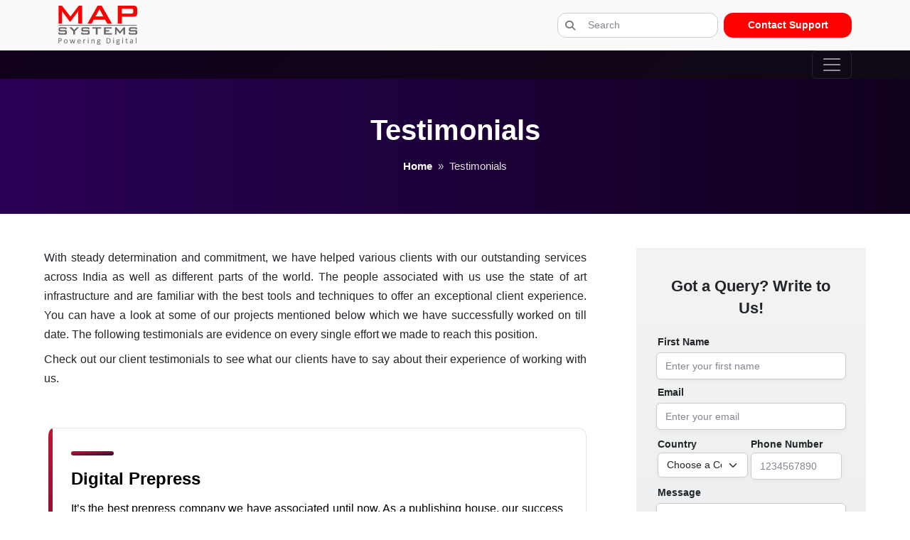

--- FILE ---
content_type: text/html
request_url: https://mapsystemsindia.com/testimonials.html
body_size: 17887
content:
<!doctype html>
<html lang="en-US" itemscope itemtype="http://schema.org/WebPage">
    <head>
        <title>Client Testimonials | MAPSystems - Hear from Our Satisfied Clients</title>
  <meta charset="utf-8">
  <meta name="description" content="Read our customer's testimonials and reviews about what our esteemed clients have to say on our quality services.">
  <meta name="keywords" content="eBook conversion testimonials, photo editing testimonials, 3d testimonials, graphic design testimonials, digital prepress testimonials, virtual reality testimonials">  
  <meta name="viewport" content="width=device-width, initial-scale=1.0">
<meta name="robots" content="max-image-preview:large, max-snippet:-1, max-video-preview:-1">


  <link rel="shortcut icon" href="images/favicon.png">
   <link rel="canonical" href="https://mapsystemsindia.com/testimonials.html">
<link rel="alternate" type="application/rss+xml" title="MAPSystems India Feed Title" href="https://mapsystemsindia.com/feed.xml">
       <!-- Start -->
 <meta itemprop="image" content="https://mapsystemsindia.com/images/logo.webp">
 <meta property="og:locale" content="en_US">
 <meta property="og:type" content="website">
 <meta property="og:site_name" content="MAPSystems">
 
 <!-- Facebook Meta Tags -->
 <meta property="og:url" content="https://mapsystemsindia.com/testimonials.html">
 <meta property="og:title" content="Testimonials | MAPSystems">
 <meta property="og:description" content="Read our customer's testimonials and reviews about what our esteemed clients have to say on our quality services.">
 <meta property="og:image" content="https://mapsystemsindia.com/images/logo.webp">
 
 <!-- Twitter Meta Tags -->
 <meta name="twitter:card" content="summary_large_image">
 <meta property="twitter:domain" content="mapsystemsindia.com">
 <meta property="twitter:url" content="https://mapsystemsindia.com/testimonials.html">
 <meta name="twitter:title" content="Testimonials | MAPSystems">
 <meta name="twitter:description" content="Read our customer's testimonials and reviews about what our esteemed clients have to say on our quality services.">
 <meta name="twitter:image" content="https://mapsystemsindia.com/images/logo.webp">
 <!-- end -->
        <!-- Preconnect -->
        <link rel="preconnect" href="https://www.gstatic.com" />
        <link rel="preconnect" href="https://www.google-analytics.com" />
        <link rel="preconnect" href="https://www.googletagmanager.com" />
        <!-- CSS -->
        <link rel="stylesheet" href="node_modules/@fortawesome/fontawesome-free/css/all.min.css" />
        <link rel="stylesheet" href="css/bootstrap.min.css" />
        <link rel="stylesheet" href="css/style.css" />
        <!-- RSS Feed -->
        <link
            rel="alternate"
            type="application/rss+xml"
            title="MAPSystems India Feed Title"
            href="https://mapsystemsindia.com/feed.xml"
        />
    <!-- Google tag (gtag.js) -->
<script async src="https://www.googletagmanager.com/gtag/js?id=GT-PLVSW4H"></script>
<script>
  window.dataLayer = window.dataLayer || [];
  function gtag(){dataLayer.push(arguments);}
  gtag('js', new Date());

  gtag('config', 'GT-PLVSW4H');
</script>
<script src="https://analytics.ahrefs.com/analytics.js" data-key="Q6UlpZYpMin0ivad/NoBAg" async></script>
</head>
    <body>
  <div class="container-fluid p-0">
  <!-- Topbar -->
  <div class="topbar d-none d-lg-block">
    <div class="container d-flex justify-content-between align-items-center ">
      <div class="d-flex align-items-center">
        <a href="https://mapsystemsindia.com"> <img src="https://mapsystemsindia.com/images/Logo.png" alt="Logo"></a>
        
      </div>
      <div class="d-flex align-items-center position-relative">
        <div class="search-box me-2">
          <i class="fa fa-search"></i>
          <input type="text" id="searchBox" placeholder="Search">
          <ul id="suggestions" class="list-group"></ul>
        </div>
        <a href="https://mapsystemsindia.com/contact.html" class="btn-contact">Contact Support</a>
      </div>
    </div>
  </div>

  <!-- Modal -->
  <div class="modal fade" id="searchModal" tabindex="-1">
    <div class="modal-dialog modal-dialog-centered">
      <div class="modal-content">
        <div class="modal-header">
          <div class="mega-title">Search Results</div>
          <button type="button" class="btn-close" data-bs-dismiss="modal"></button>
        </div>
        <div class="modal-body">
          <div class="results-header">
            <p id="resultCount" class="">About 0 results</p>
            <select id="sortSelect" class="form-select w-auto">
              <option value="relevance">Sort by Relevance</option>
              <option value="date">Sort by Date</option>
            </select>
          </div>
          <div id="searchResults"></div>
          <nav>
            <ul class="pagination" id="pagination"></ul>
          </nav>
        </div>
      </div>
    </div>
  </div>

  <!-- Navbar -->
  <nav class="navbar navbar-expand-lg navbar-dark">
    <div class="container">
      <a class="navbar-brand d-lg-none" href="https://mapsystemsindia.com"><img src="https://mapsystemsindia.com/images/maps-logo.webp" alt="Logo"></a>

      <button class="navbar-toggler d-xl-none ms-auto" type="button" data-bs-toggle="offcanvas" data-bs-target="#offcanvasNav">
        <span class="navbar-toggler-icon"></span>
      </button>
      <!-- Desktop menu -->
      <div class="collapse navbar-collapse gap-3">
        <ul class="navbar-nav">

          <!-- Digital Servoces -->
          <li class="nav-item dropdown"><a class="nav-link">Digital Services<i class="fa fa-angle-down"></i></a>
            <div class="mega-menu">
             
              <div class="row">
                <div class="col-md-4">
                  <span class="section-title"><a href="https://mapsystemsindia.com/pre-press-services.html">Prepress</a></span>
                  <ul class="mega-list">
                    <li><a href="https://mapsystemsindia.com/pre-press-services/typesetting-services.html">Typesetting Services</a></li>
                    <li><a href="https://mapsystemsindia.com/pre-press-services/book-and-document-scanning.html">Document Scanning</a></li>
                    <li><a href="https://mapsystemsindia.com/pre-press-services/ocr-conversion-services.html">OCR Conversion</a></li>
                  </ul>
                </div>

                <div class="col-md-4">
  <span class="section-title">Editorial Services</span>
  <ul class="mega-list">
    <li><a href="https://mapsystemsindia.com/pre-press-services/copyediting-and-indexing-services.html">Copy Editing</a></li>
    <li><a href="https://mapsystemsindia.com/pre-press-services/proofreading.html">Proofreading Services</a></li>
    <li><a href="https://mapsystemsindia.com/pre-press-services/alt-text-creation.html">Alt Text Creation</a></li>
  </ul>
</div>



                <div class="col-md-4">
                  <span class="section-title"><a href="https://mapsystemsindia.com/e-publishing-services.html">Digital Conversion</a></span>
                  <ul class="mega-list">
                <li class="has-submenu">

  <!-- Main link (TEXT ONLY) -->
  <a href="https://mapsystemsindia.com/e-publishing-services/ebook-conversion-services.html" class="submenu-link">
    eBook Conversion
  </a>
  <!-- Toggle icon (SEPARATE) -->
  <span class="submenu-toggle">
    <i class="fa fa-plus"></i>
    <i class="fa fa-minus"></i>
  </span>
  <!-- Sub menu -->
  <ul class="nested-submenu">
    <li><a href="https://mapsystemsindia.com/e-publishing-services/reflowable-ebook-conversion.html">Reflowable eBook Conversion</a></li>
    <li><a href="https://mapsystemsindia.com/e-publishing-services/fixed-layout-epub-conversion.html">Fixed layout eBook Conversion</a></li>
    <li><a href="https://mapsystemsindia.com/e-publishing-services/interactive-ebook-conversion.html">Interactive eBook Conversion</a></li>
  </ul>
</li>

 <li class="has-submenu">
  <a href="https://mapsystemsindia.com/e-publishing-services/xml-conversion.html" class="submenu-link">
    XML Conversion
  </a><span class="submenu-toggle">
    <i class="fa fa-plus"></i>
    <i class="fa fa-minus"></i>
  </span>
 <ul class="nested-submenu">
    <li><a href="https://mapsystemsindia.com/e-publishing-services/pubmed-conversion-services.html">Pubmed conversion services</a></li>
    <li><a href="https://mapsystemsindia.com/e-publishing-services/dt-book-conversion-services.html">DTBook conversion services</a></li>
  </ul>
</li>
<li><a href="https://mapsystemsindia.com/e-publishing-services/flash-to-HTML5-conversion-services.html" class="linkcaps">Flash to HTML5 conversion</a></li>
<li><a href="https://mapsystemsindia.com/e-publishing-services/digital-archiving-services.html" class="linkcaps">Digital archiving services</a></li>
                  </ul>
                </div>
              </div>
              <p class="started mt-5">Ready to get started? <span class="lets-talk h6"><a href="https://mapsystemsindia.com/contact.html">Let’s Talk</a></span></p>
            </div>
          </li>

          <!-- 2D services -->
          <li class="nav-item dropdown"><a class="nav-link" >2D Services <i class="fa fa-angle-down"></i></a>
            <div class="mega-menu">
             <div class="row">
                <div class="col-md-3">
                  <span class="section-title"><a href="https://mapsystemsindia.com/digital-graphics-services/digital-photo-editing.html">Photo Editing </a> </span>
                  <ul>
                    <li><a href="https://mapsystemsindia.com/digital-graphics-services/photo-editing/wedding-photo-editing.html">Wedding Photo Editing</a></li>
                    <li><a href="https://mapsystemsindia.com/digital-graphics-services/photo-editing/fashion-photo-editing-services.html">Fashion Photo Editing</a></li>
                    <li><a href="https://mapsystemsindia.com/digital-graphics-services/photo-editing/automobile-photo-editing.html">Automobile Editing</a></li>
                    <li><a href="https://mapsystemsindia.com/digital-graphics-services/photo-editing/potrait-photo-editing.html">Portrait Editing</a></li>
                    <li><a href="https://mapsystemsindia.com/digital-graphics-services/photo-editing/eCommerce-product-photo-editing.html">eCommerce Photo Editing</a></li>
                    <li><a href="https://mapsystemsindia.com/digital-graphics-services/photo-editing/photo-clipping-services.html">Clipping Path Photo Editing</a></li>
                    <li><a href="https://mapsystemsindia.com/digital-graphics-services/photo-editing/high-and-retouching.html">High and Retouching Editing</a></li>
                  </ul>
                </div>

                <div class="col-md-3">
                  <span class="section-title"><a href="https://mapsystemsindia.com/real-estate-photo-editing.html">Real Estate Photo Editing</a></span>
                  <ul>
                    <li><a href="https://mapsystemsindia.com/realestate-imaging/day-to-dusk-night-conversion-services.html">Day to Dusk</a></li>
                    <li><a href="https://mapsystemsindia.com/digital-graphics-services/photo-editing/virtual-staging.html">Virtual Staging</a></li>
                    <li><a href="https://mapsystemsindia.com/realestate-imaging/hdr-photo-editing.html">HDR Blending</a></li>
                    <li><a href="https://mapsystemsindia.com/realestate-imaging/floor-plan-design.html">Floor Plan Designs</a></li>
                    <li><a href="https://mapsystemsindia.com/realestate-imaging/virtual-tour.html">Virtual Tours</a></li>
                    <li><a href="https://mapsystemsindia.com/realestate-imaging/twilight-photo-editing.html">Twilight Photo Conversion</a></li>
                  </ul>
                </div>
                <div class="col-md-3">
                  <span class="section-title"><a href="https://mapsystemsindia.com/digital-graphics-services/video-editing-services.html">Video Editing</a></span>
                  <ul>
                    <li><a href="https://mapsystemsindia.com/digital-graphics-services/wedding-video-editing.html">Wedding Video Editing</a></li>
                    <li><a href="https://mapsystemsindia.com/digital-graphics-services/real-estate-video-editing.html">Real Estate Video Editing</a></li>
                    <li><a href="https://mapsystemsindia.com/digital-graphics-services/corporate-video-editing.html">Corporate Video Editing</a></li>
                    <li class="has-submenu">
  <!-- Main link (TEXT ONLY) -->
  <a href="https://mapsystemsindia.com/digital-graphics-services/social-media-video-editing.html" class="submenu-link">
    Social Media Video Editing
  </a>

  <!-- Toggle icon (SEPARATE) -->
  <span class="submenu-toggle">
    <i class="fa fa-plus"></i>
    <i class="fa fa-minus"></i>
  </span>

  <!-- Sub menu -->
  <ul class="nested-submenu">
    <li>
      <a href="https://mapsystemsindia.com/digital-graphics-services/youtube-video-editing.html">
        YouTube Video Editing
      </a>
    </li>
    <li>
      <a href="https://mapsystemsindia.com/digital-graphics-services/tiktok-video-editing.html">
        TikTok Video Editing
      </a>
    </li>
    <li class="mega-li-text">Instagram Video Editing</li>
  </ul>

</li>

                    <li><a href="https://mapsystemsindia.com/digital-graphics-services/short-film-video-editing.html">Short Films Video Editing</a></li>
                    <li class="mega-li-text">Documentry Video Editing</li>
                    <li><a href="https://mapsystemsindia.com/digital-graphics-services/education-video-editing.html">Educational Video Editing</a></li>
                  </ul>
                </div>

                <div class="col-md-3">
                  <span class="section-title"><a href="https://mapsystemsindia.com/digital-graphics-services.html">Graphic Design</a></span>
                  <ul>
                    <li><a href="https://mapsystemsindia.com/digital-graphics-services/brochure-and-catalog-designing.html">Brochure Design</a></li>
                 <li class="has-submenu">

  <!-- Main link (TEXT ONLY) -->
  <a href="https://mapsystemsindia.com/digital-graphics-services/illustrations-and-artwork.html" class="submenu-link">
    Illustrations Services
  </a>

  <!-- Toggle icon (SEPARATE) -->
  <span class="submenu-toggle">
    <i class="fa fa-plus"></i>
    <i class="fa fa-minus"></i>
  </span>

  <!-- Sub menu -->
  <ul class="nested-submenu">
    <li><a href="https://mapsystemsindia.com/digital-graphics-services/product-illustration-services.html">Product illustration</a></li>
    <li><a href="https://mapsystemsindia.com/digital-graphics-services/sports-illustration-services.html">Sports illustration</a></li>
    <li><a href="https://mapsystemsindia.com/digital-graphics-services/fashion-illustration-services.html">Fashion illustration</a></li>
    <li><a href="https://mapsystemsindia.com/digital-graphics-services/scientific-illustration-services.html">Scientific illustration</a></li>
    <li><a href="https://mapsystemsindia.com/digital-graphics-services/medical-illustration-services.html">Medical illustration</a></li>
    <li><a href="https://mapsystemsindia.com/digital-graphics-services/childrens-book-illustration-services.html">Children's illustration</a></li>
    <li><a href="https://mapsystemsindia.com/digital-graphics-services/storyboard-illustration-services.html">Storyboard illustration</a></li>
  </ul>

</li>

                    <li><a href="https://mapsystemsindia.com/digital-graphics-services/magazine-designing.html">Magazine Design</a></li>                   
                    <li><a href="https://mapsystemsindia.com/digital-graphics-services/web-designing.html">Website Design</a></li>
                    <li><a href="https://mapsystemsindia.com/digital-graphics-services/cover-design.html">Cover Design</a></li>
                    <li><a href="https://mapsystemsindia.com/digital-graphics-services/logo-design.html">Logo Design</a></li>
                  </ul>
                </div>
              </div>
              <p class="started mt-5">Ready to get started? <span class="lets-talk h6"><a href="https://mapsystemsindia.com/contact.html">Let’s Talk</a></span></p>
            </div>
          </li>

          <!-- 3d service -->
          <li class="nav-item dropdown"><a class="nav-link" href="https://mapsystemsindia.com/3d-services.html" id="threeDDropdown" role="button"  aria-expanded="false">3D Services <i class="fa fa-angle-down"></i></a>
            <div class="mega-menu">
              <div class="row">
                <div class="col-md-4">
                  <span class="section-title"><a href="https://mapsystemsindia.com/3d-services/3d-modeling-services.html">3D modeling</a></span>
                  <ul>
                    <li><a href="https://mapsystemsindia.com/3d-services/3d-product-modeling.html">3D product modeling</a></li>
                    <li><a href="https://mapsystemsindia.com/3d-services/furniture-3d-modeling.html">3D furniture modeling</a></li>
                    <li><a href="https://mapsystemsindia.com/3d-services/architectural-3d-modeling.html">3D architectural modeling</a></li>
                    <li><a href="https://mapsystemsindia.com/3d-services/3d-printing-design.html">3D print ready designs</a></li>
                    <li class="mega-li-text">3D models for AR/VR</li>
                    <li class="mega-li-text">3D models for gaming</li>
                  </ul>
                </div>
                <div class="col-md-4">
                  <span class="section-title"><a href="https://mapsystemsindia.com/3d-services/3d-rendering-services.html">3D rendering</a> </span>
                  <ul>
                    <li><a href="https://mapsystemsindia.com/3d-services/3d-product-rendering.html">3D product rendering</a></li>
                    <li><a href="https://mapsystemsindia.com/3d-services/3d-furniture-rendering.html">3D furniture rendering</a></li>
                    <li><a href="https://mapsystemsindia.com/3d-services/3d-architectural-rendering.html">3D architectural rendering</a></li>
                    <li><a href="https://mapsystemsindia.com/3d-services/3d-floor-plan-design.html">3D floor plan rendering</a></li>
                  </ul>
                </div>
               <div class="col-md-4">
                  <span class="section-title">Other Services</span>
                  <ul>
                   
                    <li><a href="https://mapsystemsindia.com/3d-services/3d-sculpting-services.html">3D Sculpting</a></li>
                    <li><a href="https://mapsystemsindia.com/3d-services/3d-walkthrough-services.html">3D Walkthrough</a></li>
                    <li><a href="https://mapsystemsindia.com/3d-services/3d-texturing-services.html">3D Texturing</a></li>
                  </ul>
                </div>
              </div>
              <p class="started mt-5">Ready to get started? <span class="lets-talk h6"><a href="https://mapsystemsindia.com/contact.html">Let’s Talk</a></span></p>
            </div>
          </li>

          <!-- IT Services -->
          <li class="nav-item dropdown"><a class="nav-link" href="https://mapsystemsindia.com/it-services.html" id="companyDropdown" role="button" aria-expanded="false">IT Services <i class="fa fa-angle-down"></i>
            </a>
            <ul class="dropdown-menu" aria-labelledby="companyDropdown">
              <li><a class="dropdown-item" href="https://mapsystemsindia.com/it-services/ci-cd-and-devops-toolchain.html"><span>CI/CD and DevOps</span></a></li>
              <li><a class="dropdown-item" href="https://mapsystemsindia.com/it-services/cloud-migration-and-modernization.html"><span>Cloud Migration and Modernization</span></a></li>
              <li><a class="dropdown-item" href="https://mapsystemsindia.com/it-services/cyber-security-and-devsecops.html"><span>Cyber security</span></a></li>
              
              <li><a class="dropdown-item" href="https://mapsystemsindia.com/it-services/software-development.html"><span>Software Development</span></a></li>
            </ul>
          </li>
        </ul>

        <ul class="navbar-nav">
           <!-- About -->
         <li class="nav-item dropdown"><a class="nav-link"  href="https://mapsystemsindia.com/about.html" id="aboutDropdown1" role="button" aria-expanded="false"><span>About <i class="fa fa-angle-down"></i></span>
            </a>
            <ul class="dropdown-menu" aria-labelledby="aboutDropdown1">
    <li><a class="dropdown-item" href="https://mapsystemsindia.com/careers.html"><span>Careers</span></a></li>
    <li><a class="dropdown-item" href="https://mapsystemsindia.com/location.html"><span>Locations</span></a></li>
    <li><a class="dropdown-item" href="https://mapsystemsindia.com/news-and-events.html"><span>News & Events</span></a></li>
    <li><a class="dropdown-item" href="https://mapsystemsindia.com/certification.html"><span>Certifications</span></a></li>
    <li><a class="dropdown-item" href="https://mapsystemsindia.com/infrastructure.html"><span>Infrastructure</span></a></li>
    <li><a class="dropdown-item" href="https://mapsystemsindia.com/security-confidentiality.html"><span>Security</span></a></li>
    <li><a class="dropdown-item" href="https://mapsystemsindia.com/social-responsibilities.html"><span>Social Responsibilities</span></a></li>            
            </ul>
          </li>
          <!-- Industries -->
          <li class="nav-item dropdown"><a class="nav-link" id="industriesDropdown" role="button" data-bs-toggle="dropdown" aria-expanded="false">
              <span style="cursor: default;">Industries <i class="fa fa-angle-down"></i></span>
            </a>
            <ul class="dropdown-menu" aria-labelledby="industriesDropdown">
              <li><a class="dropdown-item" href="https://mapsystemsindia.com/industries-we-serve/automotive.html"><span>Automotive</span></a></li>
              <li><a class="dropdown-item" href="https://mapsystemsindia.com/industries-we-serve/banking-finance.html"><span>Banking and Finance</span></a></li>
              <li><a class="dropdown-item" href="https://mapsystemsindia.com/industries-we-serve/media-and-entertainment.html"><span>Media</span></a></li>
              <li><a class="dropdown-item" href="https://mapsystemsindia.com/industries-we-serve/retail-and-ecommerce.html"><span>Retail & eCommerce</span></a></li>
              <li><a class="dropdown-item" href="https://mapsystemsindia.com/industries-we-serve/publishing.html"><span>Publishing</span></a></li>
              <li><a class="dropdown-item" href="https://mapsystemsindia.com/industries-we-serve/information-technology.html"><span>IT Solutions</span></a></li>
              <li><a class="dropdown-item" href="https://mapsystemsindia.com/industries-we-serve/real-estate.html"><span>Real Estate</span></a></li>             
            </ul>
          </li>
          <!-- Solutions -->
          <li class="nav-item dropdown">
            <a class="nav-link" id="solutionsDropdown" role="button" data-bs-toggle="dropdown" aria-expanded="false">
             <span style="cursor: default;">Solutions <i class="fa fa-angle-down"></i></span>
            </a>
            <ul class="dropdown-menu" aria-labelledby="solutionsDropdown">
             
              <li><a class="dropdown-item" href="https://mapsystemsindia.com/products/mapmyclasses.html"><span>MAPMyClasses</span></a></li>
              <li><a class="dropdown-item" href="https://mapsystemsindia.com/products/mapmyaccess.html"><span>MAPMyAccess</span></a></li>
              <li><a class="dropdown-item" href="https://mapsystemsindia.com/products/mapmytutor.html"><span>MAPMytutor</span></a></li>
              <li><a class="dropdown-item" href="https://mapsystemsindia.com/products/map3dcms.html"><span>MAP3DCMS</span></a></li>
              <li><a class="dropdown-item" href="https://mapsystemsindia.com/products/mappub.html"><span>MAPPub</span></a></li>
            </ul>
          </li>

          <!-- Case Studies -->
          <li class="nav-item"><a class="nav-link" href="https://mapsystemsindia.com/case-studies.html"><span>Case Studies</span></a></li>

          <!-- Portfolio -->
          <li class="nav-item"><a class="nav-link" href="https://mapsystemsindia.com/portfolio.html"><span>Portfolio</span></a></li>
          <!-- Resources -->
<li class="nav-item dropdown">
  <a class="nav-link" id="resourcesDropdown" role="button" data-bs-toggle="dropdown" aria-expanded="false">
    <span style="cursor: default;">Resources <i class="fa fa-angle-down"></i></span>
  </a>
  <ul class="dropdown-menu" aria-labelledby="resourcesDropdown">
    <li><a class="dropdown-item" href="https://mapsystemsindia.com/blog.html"><span>Blog</span></a></li>
    <li><a class="dropdown-item" href="https://mapsystemsindia.com/testimonials.html"><span>Testimonials</span></a></li>
    <li><a class="dropdown-item" href="https://mapsystemsindia.com/resources.html"><span>Articles</span></a></li>
    <li><a class="dropdown-item" href="https://mapsystemsindia.com/clients.html"><span>Customers</span></a></li>
  </ul>
</li>
</ul>
      </div>
    </div>
  </nav>
</div>

<div class="offcanvas offcanvas-start" tabindex="-1" id="offcanvasNav">
  <div class="offcanvas-header">
    <a href="https://mapsystemsindia.com">
      <img src="https://mapsystemsindia.com/images/Logo.png" alt="Logo">
    </a>
    <button type="button" class="btn-close" data-bs-dismiss="offcanvas"></button>
  </div>

  <div class="offcanvas-body">

    <!-- Tabs -->
    <ul class="nav nav-tabs mb-3" role="tablist">
      <li class="nav-item">
        <button class="nav-link active" data-bs-toggle="tab" data-bs-target="#tab-services">
          Services
        </button>
      </li>
      <li class="nav-item">
        <button class="nav-link" data-bs-toggle="tab" data-bs-target="#tab-company">
          Company
        </button>
      </li>
    </ul>
    <div class="tab-content">

      <!-- ================= SERVICES TAB ================= -->
      <div class="tab-pane fade show active" id="tab-services">
  <div class="accordion" id="servicesAccordion">

    <!-- ================= DIGITAL SERVICES ================= -->
    <div class="accordion-item">
      <div class="accordion-header d-flex justify-content-between ">
         <span class="accordion-nolink" style="text-wrap: nowrap;">Digital Services</span>
        <button class="accordion-button collapsed"
                type="button"
                data-bs-toggle="collapse"
                data-bs-target="#digitalServices"></button>
      </div>

      <div id="digitalServices"
           class="accordion-collapse collapse"
           data-bs-parent="#servicesAccordion">

        <div class="accordion-body">
          <!-- DIGITAL INNER ACCORDION -->
          <div class="accordion" id="digitalInnerAccordion">
            <!-- PREPRESS -->
            <div class="accordion-item">
              <div class="accordion-header d-flex justify-content-between align-items-center">
                <a href="https://mapsystemsindia.com/pre-press-services.html" class="accordion-link flex-grow-1">Prepress</a>
                <button class="accordion-button collapsed"
                        type="button"
                        data-bs-toggle="collapse"
                        data-bs-target="#prepress"></button>
              </div>

              <div id="prepress"
                   class="accordion-collapse collapse"
                   data-bs-parent="#digitalInnerAccordion">
                <div class="accordion-body">
                  <a href="https://mapsystemsindia.com/pre-press-services/typesetting-services.html">Typesetting Services</a>
                  <a href="https://mapsystemsindia.com/pre-press-services/book-and-document-scanning.html">Document Scanning</a>
                  <a href="https://mapsystemsindia.com/pre-press-services/book-and-document-scanning.html">OCR Conversion</a>
                </div>
              </div>
            </div>

            <!-- EDITORIAL SERVICES -->
            <div class="accordion-item mt-2">
              <div class="accordion-header d-flex justify-content-between align-items-center">
                <a class="accordion-link flex-grow-1">Editorial Services</a>
                <button class="accordion-button collapsed"
                        type="button"
                        data-bs-toggle="collapse"
                        data-bs-target="#editorialServices"></button>
              </div>

              <div id="editorialServices"
                   class="accordion-collapse collapse"
                   data-bs-parent="#digitalInnerAccordion">

                <div class="accordion-body">
                  <a href="https://mapsystemsindia.com/pre-press-services/copyediting-and-indexing-services.html">Copy Editing Services</a>
                  <a href="https://mapsystemsindia.com/pre-press-services/proofreading.html">Proofreading Services</a>
                  <a href="https://mapsystemsindia.com/pre-press-services/alt-text-creation.html">Alt Text Creation</a>
                </div>
              </div>
            </div>

            <!-- DIGITAL CONVERSION -->
            <div class="accordion-item mt-2">
              <div class="accordion-header d-flex justify-content-between align-items-center">
                <a href="https://mapsystemsindia.com/e-publishing-services.html" class="accordion-link flex-grow-1">Digital Conversion</a>
                <button class="accordion-button collapsed"
                        type="button"
                        data-bs-toggle="collapse"
                        data-bs-target="#digitalConversion"></button>
              </div>

              <div id="digitalConversion"
                   class="accordion-collapse collapse"
                   data-bs-parent="#digitalInnerAccordion">

                <div class="accordion-body">

                  <!-- DIGITAL CONVERSION INNER -->
                  <div class="accordion" id="digitalConversionAccordion">

                    <!-- EBOOK CONVERSION -->
                    <div class="accordion-item">
                      <div class="accordion-header d-flex justify-content-between align-items-center">
                        <a href="https://mapsystemsindia.com/e-publishing-services/ebook-conversion-services.html"
                           class="accordion-link flex-grow-1">eBook Conversion</a>
                        <button class="accordion-button collapsed"
                                type="button"
                                data-bs-toggle="collapse"
                                data-bs-target="#ebookConversion"></button>
                      </div>

                      <div id="ebookConversion"
                           class="accordion-collapse collapse"
                           data-bs-parent="#digitalConversionAccordion">

                        <div class="accordion-body">
                          <a href="https://mapsystemsindia.com/e-publishing-services/reflowable-ebook-conversion.html">Reflowable eBook Conversion</a>
                          <a href="https://mapsystemsindia.com/e-publishing-services/fixed-layout-epub-conversion.html">Fixed Layout eBook Conversion</a>
                          <a href="https://mapsystemsindia.com/e-publishing-services/interactive-ebook-conversion.html">Interactive eBook Conversion</a>
                        </div>
                      </div>
                    </div>

                    <!-- XML CONVERSION -->
                    <div class="accordion-item mt-2">
                      <div class="accordion-header d-flex justify-content-between align-items-center">
                        <a href="https://mapsystemsindia.com/e-publishing-services/xml-conversion.html"
                           class="accordion-link flex-grow-1">XML Conversion</a>
                        <button class="accordion-button collapsed"
                                type="button"
                                data-bs-toggle="collapse"
                                data-bs-target="#xmlConversion"></button>
                      </div>

                      <div id="xmlConversion"
                           class="accordion-collapse collapse"
                           data-bs-parent="#digitalConversionAccordion">

                        <div class="accordion-body">
                          <a href="https://mapsystemsindia.com/e-publishing-services/pubmed-conversion-services.html">Pubmed Conversion Services</a>
                          <a href="https://mapsystemsindia.com/e-publishing-services/dt-book-conversion-services.html">DTBook Conversion Services</a>
                        </div>
                      </div>
                    </div>

                  </div>

                  <a href="https://mapsystemsindia.com/e-publishing-services/flash-to-HTML5-conversion-services.html">Flash to HTML5 Conversion</a>
                  <a href="https://mapsystemsindia.com/e-publishing-services/digital-archiving-services.html">Digital Archiving Services</a>

                </div>
              </div>
            </div>

          </div>
        </div>
      </div>
    </div>

<!-- ================= 2D SERVICES ================= -->
<div class="accordion-item mt-2">
  <div class="accordion-header d-flex justify-content-between align-items-center">
      <span class="accordion-nolink" style="text-wrap: nowrap;">2D Services</span>
    <button class="accordion-button collapsed"
            type="button"
            data-bs-toggle="collapse"
            data-bs-target="#twoDServices"></button>
  </div>

  <div id="twoDServices"
       class="accordion-collapse collapse"
       data-bs-parent="#servicesAccordion">

    <div class="accordion-body">

      <div class="accordion" id="twoDInnerAccordion">

        <!-- PHOTO EDITING -->
        <div class="accordion-item">
          <div class="accordion-header d-flex justify-content-between align-items-center">
            <a href="https://mapsystemsindia.com/digital-graphics-services/digital-photo-editing.html" class="accordion-link">Photo Editing</a>
            <button class="accordion-button collapsed"
                    type="button"
                    data-bs-toggle="collapse"
                    data-bs-target="#photoEditing"></button>
          </div>

          <div id="photoEditing"
               class="accordion-collapse collapse"
               data-bs-parent="#twoDInnerAccordion">

            <div class="accordion-body">
              <a href="https://mapsystemsindia.com/digital-graphics-services/photo-editing/wedding-photo-editing.html">Wedding Photo Editing</a>
                    <a href="https://mapsystemsindia.com/digital-graphics-services/photo-editing/fashion-photo-editing-services.html">Fashion Photo Editing</a>
                    <a href="https://mapsystemsindia.com/digital-graphics-services/photo-editing/photo-culling-services.html">Photo Culling Services</a>
                    <a href="https://mapsystemsindia.com/digital-graphics-services/photo-editing/skin-retouching-services.html">Skin Retouching Editing</a>
                    <a href="https://mapsystemsindia.com/digital-graphics-services/photo-editing/eCommerce-product-photo-editing.html">eCommerce Photo Editing</a>
                    <a href="https://mapsystemsindia.com/digital-graphics-services/photo-editing/photo-clipping-services.html">Clipping Path Creation</a>
                    <a href="https://mapsystemsindia.com/digital-graphics-services/photo-editing/headshot-retouching-services.html">Headshot Retouching</a>
            </div>
          </div>
        </div>

        <!-- REAL ESTATE PHOTO EDITING -->
        <div class="accordion-item mt-2">
          <div class="accordion-header d-flex justify-content-between align-items-center">
            <a href="https://mapsystemsindia.com/real-estate-photo-editing.html" class="accordion-link">Real Estate Photo Editing</a>
            <button class="accordion-button collapsed"
                    type="button"
                    data-bs-toggle="collapse"
                    data-bs-target="#realEditing"></button>
          </div>

          <div id="realEditing"
               class="accordion-collapse collapse"
               data-bs-parent="#twoDInnerAccordion">

            <div class="accordion-body">
              <a href="https://mapsystemsindia.com/realestate-imaging/day-to-dusk-night-conversion-services.html">Day to Dusk Conversion</a>
              <a href="https://mapsystemsindia.com/digital-graphics-services/photo-editing/virtual-staging.html">Virtual Staging</a>
              <a href="https://mapsystemsindia.com/realestate-imaging/hdr-photo-editing.html">HDR Blending</a>
              <a href="https://mapsystemsindia.com/realestate-imaging/floor-plan-design.html">Floor Plan Designs</a>
              <a href="https://mapsystemsindia.com/realestate-imaging/virtual-tour.html">Virtual Tours</a>
              <a href="https://mapsystemsindia.com/realestate-imaging/twilight-photo-editing.html">Twilight Photo Editing</a>
            </div>
          </div>
        </div>

        <!-- VIDEO EDITING -->
        <div class="accordion-item mt-2">
          <div class="accordion-header d-flex justify-content-between align-items-center">
            <a href="https://mapsystemsindia.com/digital-graphics-services/video-editing-services.html" class="accordion-link">Video Editing</a>
            <button class="accordion-button collapsed"
                    type="button"
                    data-bs-toggle="collapse"
                    data-bs-target="#videoEditing"></button>
          </div>

          <div id="videoEditing"
               class="accordion-collapse collapse"
               data-bs-parent="#twoDInnerAccordion">

            <div class="accordion-body">
              <a href="https://mapsystemsindia.com/digital-graphics-services/wedding-video-editing.html">Wedding Video Editing</a>
              <a href="https://mapsystemsindia.com/digital-graphics-services/real-estate-video-editing.html">Real Estate Video Editing</a>
              <a href="https://mapsystemsindia.com/digital-graphics-services/corporate-video-editing.html">Corporate Video Editing</a>

              <!-- SOCIAL MEDIA VIDEO -->
              <div class="accordion mt-2" id="socialVideoAccordion">
                <div class="accordion-item">
                  <div class="accordion-header d-flex justify-content-between align-items-center">
                    <a href="https://mapsystemsindia.com/digital-graphics-services/social-media-video-editing.html" class="accordion-link">Social Media Video Editing</a>
                    <button class="accordion-button collapsed"
                            type="button"
                            data-bs-toggle="collapse"
                            data-bs-target="#socialVideo"></button>
                  </div>

                  <div id="socialVideo"
                       class="accordion-collapse collapse"
                       data-bs-parent="#socialVideoAccordion">

                    <div class="accordion-body">
                      <a href="https://mapsystemsindia.com/digital-graphics-services/youtube-video-editing.html">YouTube Video Editing</a>
                      <a href="https://mapsystemsindia.com/digital-graphics-services/tiktok-video-editing.html">TikTok Video Editing</a>
                      </div>
                  </div>
                </div>
              </div>
              <a href="https://mapsystemsindia.com/digital-graphics-services/short-film-video-editing.html">Short Film Video Editing</a>
              <a href="https://mapsystemsindia.com/digital-graphics-services/education-video-editing.html">Educational Video Editing</a>
            </div>
          </div>
        </div>

        <!-- GRAPHIC DESIGN -->
        <div class="accordion-item mt-2">
          <div class="accordion-header d-flex justify-content-between align-items-center">
            <a href="https://mapsystemsindia.com/digital-graphics-services.html" class="accordion-link">Graphic Design</a>
            <button class="accordion-button collapsed"
                    type="button"
                    data-bs-toggle="collapse"
                    data-bs-target="#graphicDesign"></button>
          </div>

          <div id="graphicDesign"
               class="accordion-collapse collapse"
               data-bs-parent="#twoDInnerAccordion">

            <div class="accordion-body">
              <a href="https://mapsystemsindia.com/digital-graphics-services/brochure-and-catalog-designing.html">Brochure Design</a>

              <!-- ILLUSTRATIONS -->
              <div class="accordion mt-2" id="illustrationAccordion">
                <div class="accordion-item">
                  <div class="accordion-header d-flex justify-content-between align-items-center">
                    <a href="https://mapsystemsindia.com/digital-graphics-services/illustrations-and-artwork.html" class="accordion-link">Illustration Services</a>
                    <button class="accordion-button collapsed"
                            type="button"
                            data-bs-toggle="collapse"
                            data-bs-target="#illustrations"></button>
                  </div>

                  <div id="illustrations"
                       class="accordion-collapse collapse"
                       data-bs-parent="#illustrationAccordion">

                    <div class="accordion-body">
                      <a href="https://mapsystemsindia.com/digital-graphics-services/product-illustration-services.html">Product Illustration</a>
                      <a href="https://mapsystemsindia.com/digital-graphics-services/sports-illustration-services.html">Sports Illustration</a>
                      <a href="https://mapsystemsindia.com/digital-graphics-services/fashion-illustration-services.html">Fashion Illustration</a>
                      <a href="https://mapsystemsindia.com/digital-graphics-services/scientific-illustration-services.html">Scientific Illustration</a>
                      <a href="https://mapsystemsindia.com/digital-graphics-services/medical-illustration-services.html">Medical Illustration</a>
                      <a href="https://mapsystemsindia.com/digital-graphics-services/childrens-book-illustration-services.html">Children's Illustration</a>
                      <a href="https://mapsystemsindia.com/digital-graphics-services/storyboard-illustration-services.html">Storyboard Illustration</a>
                    </div>
                  </div>
                </div>
              </div>

              <a href="https://mapsystemsindia.com/digital-graphics-services/magazine-designing.html">Magazine Design</a>
              <a href="https://mapsystemsindia.com/digital-graphics-services/web-designing.html">Website Design</a>
              <a href="https://mapsystemsindia.com/digital-graphics-services/cover-design.html">Cover Design</a>
              <a href="https://mapsystemsindia.com/digital-graphics-services/logo-design.html">Logo Design</a>
            </div>
          </div>
        </div>
      </div>
    </div>
  </div>
</div>



   <!-- ================= 3D SERVICES ================= -->
<div class="accordion-item mt-2">
  <div class="accordion-header d-flex justify-content-between align-items-center">
    <a href="https://mapsystemsindia.com/3d-services.html" class="accordion-link">3D Services</a>
    <button class="accordion-button collapsed"
            type="button"
            data-bs-toggle="collapse"
            data-bs-target="#threeDServices"></button>
  </div>

  <div id="threeDServices"
       class="accordion-collapse collapse"
       data-bs-parent="#servicesAccordion">

    <div class="accordion-body">

      <div class="accordion" id="threeDInnerAccordion">

        <!-- 3D MODELING -->
        <div class="accordion-item">
          <div class="accordion-header d-flex justify-content-between align-items-center">
            <a href="https://mapsystemsindia.com/3d-services/3d-modeling-services.html" class="accordion-link">3D Modeling</a>
            <button class="accordion-button collapsed"
                    type="button"
                    data-bs-toggle="collapse"
                    data-bs-target="#threeDModeling"></button>
          </div>

          <div id="threeDModeling"
               class="accordion-collapse collapse"
               data-bs-parent="#threeDInnerAccordion">

            <div class="accordion-body">
              <a href="https://mapsystemsindia.com/3d-services/3d-product-modeling.html">3D Product Modeling</a>
              <a href="https://mapsystemsindia.com/3d-services/furniture-3d-modeling.html">3D Furniture Modeling</a>
              <a href="https://mapsystemsindia.com/3d-services/architectural-3d-modeling.html">3D Architectural Modeling</a>
              <a href="https://mapsystemsindia.com/3d-services/3d-printing-design.html">3D Print Ready Designs</a>
              <a href="https://mapsystemsindia.com/3d-services/3d-printing-design.html">3D Models for AR/VR</a>
              <a href="https://mapsystemsindia.com/3d-services/3d-printing-design.html">3D game assets modeling</a>
            </div>
          </div>
        </div>

        <!-- 3D RENDERING -->
        <div class="accordion-item mt-2">
          <div class="accordion-header d-flex justify-content-between align-items-center">
            <a href="https://mapsystemsindia.com/3d-services/3d-rendering-services.html" class="accordion-link">3D Rendering</a>
            <button class="accordion-button collapsed"
                    type="button"
                    data-bs-toggle="collapse"
                    data-bs-target="#threeDRendering"></button>
          </div>

          <div id="threeDRendering"
               class="accordion-collapse collapse"
               data-bs-parent="#threeDInnerAccordion">

            <div class="accordion-body">
              <a href="https://mapsystemsindia.com/3d-services/3d-product-rendering.html">3D Product Rendering</a>
              <a href="https://mapsystemsindia.com/3d-services/3d-furniture-rendering.html">3D Furniture Rendering</a>
              <a href="https://mapsystemsindia.com/3d-services/3d-architectural-rendering.html">3D Architectural Rendering</a>
              <a href="https://mapsystemsindia.com/3d-services/3d-floor-plan-design.html">3D Floor Plan Rendering</a>
            </div>
          </div>
        </div>

        <!-- OTHER SERVICES -->
        <div class="accordion-item mt-2">
          <div class="accordion-header d-flex justify-content-between align-items-center">
            <a href="#" class="accordion-link">Other Services</a>
            <button class="accordion-button collapsed"
                    type="button"
                    data-bs-toggle="collapse"
                    data-bs-target="#threeDOther"></button>
          </div>

          <div id="threeDOther"
               class="accordion-collapse collapse"
               data-bs-parent="#threeDInnerAccordion">

            <div class="accordion-body">
              <a href="https://mapsystemsindia.com/3d-services/3d-sculpting-services.html">3D Sculpting</a>
              <a href="https://mapsystemsindia.com/3d-services/3d-walkthrough-services.html">3D Walkthrough</a>
              <a href="https://mapsystemsindia.com/3d-services/3d-texturing-services.html">3D Texturing</a>
              <a href="https://mapsystemsindia.com/3d-services/3d-animation-services.html">3D Animation</a>
            </div>
          </div>
        </div>
      </div>
    </div>
  </div>
</div>
    <!-- ================= IT SERVICES ================= -->
    <div class="accordion-item mt-2">
      <div class="accordion-header d-flex justify-content-between align-items-center">
        <a href="https://mapsystemsindia.com/it-services.html" class="accordion-link flex-grow-1">IT Services</a>
        <button class="accordion-button collapsed"
                type="button"
                data-bs-toggle="collapse"
                data-bs-target="#itServices"></button>
      </div>

      <div id="itServices"
           class="accordion-collapse collapse"
           data-bs-parent="#servicesAccordion">

        <div class="accordion-body">
          <a href="https://mapsystemsindia.com/it-services/ci-cd-and-devops-toolchain.html">CI/CD and DevOps</a>
          <a href="https://mapsystemsindia.com/it-services/cloud-migration-and-modernization.html">Cloud Migration and Modernization</a>
          <a href="https://mapsystemsindia.com/it-services/cyber-security-and-devsecops.html">Cyber security</a>
          
          <a href="https://mapsystemsindia.com/it-services/software-development.html">Software Development</a>
        </div>
      </div>
    </div>

  </div>
</div>
<div class="tab-pane fade" id="tab-company">
  <div class="accordion" id="companyAccordion">

    <!-- COMPANY -->
    <div class="accordion-item">
      <div class="accordion-header d-flex justify-content-between align-items-center" id="companyHeading">
    <a href="https://mapsystemsindia.com/about.html" class="accordion-link">About Us</a>
    <button class="accordion-button collapsed"
            type="button"
            data-bs-toggle="collapse"
            data-bs-target="#companyCollapse"></button>
      </div>
      <div id="companyCollapse"
           class="accordion-collapse collapse"
           data-bs-parent="#companyAccordion">

        <div class="accordion-body">
          <a href="https://mapsystemsindia.com/careers.html" class="d-block py-2">Careers</a>
          <a href="https://mapsystemsindia.com/location.html" class="d-block py-2">Locations</a>
          <a href="https://mapsystemsindia.com/news-and-events.html" class="d-block py-2">News & Events</a>
          <a href="https://mapsystemsindia.com/certification.html" class="d-block py-2">Certifications</a>
          <a href="https://mapsystemsindia.com/infrastructure.html" class="d-block py-2">Infrastructure</a>
          <a href="https://mapsystemsindia.com/security-confidentiality.html" class="d-block py-2">Security</a>
          <a href="https://mapsystemsindia.com/social-responsibilities.html" class="d-block py-2">Social Responsibilities</a>
        </div>
      </div>
    </div>

    <!-- INDUSTRIES -->
    <div class="accordion-item mt-2">
       <div class="accordion-header d-flex justify-content-between align-items-center" id="industriesHeading">
        <span class="accordion-nolink">Industries</span>
    <button class="accordion-button collapsed"
            type="button"
            data-bs-toggle="collapse"
            data-bs-target="#industriesCollapse"></button>
       </div>

      <div id="industriesCollapse"
           class="accordion-collapse collapse"
           data-bs-parent="#companyAccordion">
        <div class="accordion-body">
          <a href="https://mapsystemsindia.com/industries-we-serve/automotive.html" class="d-block py-2">Automotive</a>
          <a href="https://mapsystemsindia.com/industries-we-serve/banking-finance.html" class="d-block py-2">Banking and Finance</a>
          <a href="https://mapsystemsindia.com/industries-we-serve/education.html" class="d-block py-2">Education</a>
          <a href="https://mapsystemsindia.com/industries-we-serve/information-technology.html" class="d-block py-2">IT Industry</a>
          <a href="https://mapsystemsindia.com/industries-we-serve/media-and-entertainment.html" class="d-block py-2">Media</a>
          <a href="https://mapsystemsindia.com/industries-we-serve/publishing.html" class="d-block py-2">Publishing</a>
          <a href="https://mapsystemsindia.com/industries-we-serve/real-estate.html" class="d-block py-2">Real Estate</a>
          <a href="https://mapsystemsindia.com/industries-we-serve/retail-and-ecommerce.html" class="d-block py-2">Retail & eCommerce</a>
         
        </div>
      </div>
    </div>

    <!-- SOLUTIONS -->
    <div class="accordion-item mt-2">
       <div class="accordion-header d-flex justify-content-between align-items-center">
        <span class="accordion-nolink">Solutions</span>
    <button class="accordion-button collapsed"
            type="button"
            data-bs-toggle="collapse"
            data-bs-target="#solutionsCollapse"></button>
       </div>


      <div id="solutionsCollapse"
           class="accordion-collapse collapse"
           data-bs-parent="#companyAccordion">

        <div class="accordion-body">
          <a href="https://mapsystemsindia.com/products/mapmyclasses.html" class="d-block py-2">MAPMyClasses</a>
          <a href="https://mapsystemsindia.com/products/mapmyaccess.html" class="d-block py-2">MAPMyAccess</a>
          <a href="https://mapsystemsindia.com/products/mapmytutor.html" class="d-block py-2">MAPMytutor</a>
          <a href="https://mapsystemsindia.com/products/map3dcms.html" class="d-block py-2">MAP3DCMS</a>
          <a href="https://mapsystemsindia.com/products/mappub.html" class="d-block py-2">MAPPub</a>
        </div>
      </div>
    </div>

    <!-- RESOURCES -->
    <div class="accordion-item mt-2">

       <div class="accordion-header d-flex justify-content-between align-items-center">
        <span class="accordion-nolink">Resources</span>
    <button class="accordion-button collapsed"
            type="button"
            data-bs-toggle="collapse"
            data-bs-target="#resourcesCollapse"></button>
       </div>

      <div id="resourcesCollapse"
           class="accordion-collapse collapse"
           data-bs-parent="#companyAccordion">
        <div class="accordion-body">
          <a href="https://mapsystemsindia.com/blog.html" class="d-block py-2">Blog</a>
          <a href="https://mapsystemsindia.com/testimonials.html" class="d-block py-2">Testimonials</a>
          <a href="https://mapsystemsindia.com/resources.html" class="d-block py-2">Articles</a>
          <a href="https://mapsystemsindia.com/clients.html" class="d-block py-2">Customers</a>
        </div>
      </div>
    </div>
     <div class="accordion-item mt-2">
       <div class="accordion-header d-flex justify-content-between align-items-center">
        <a class="accordion-link" href="https://mapsystemsindia.com/case-studies.html">Case Studies</a> </div>
     </div>
     <div class="accordion-item mt-2">
       <div class="accordion-header d-flex justify-content-between align-items-center">
        <a class="accordion-link" href="https://mapsystemsindia.com/portfolio.html" >Portfolio</a> </div>
     </div>
  </div>
  </div>
</div>
</div>
</div>


        <section class="case-study-banner p-5">
            <div class="text-center">
                
                <h1 class="fw-bold text-white mb-3">Testimonials</h1>
               
                <nav class="breadcrumb-nav my-2">
                    <ul class="blist" itemscope itemtype="http://schema.org/BreadcrumbList">
                        <li
                            class="breadcrumb-link"
                            itemprop="itemListElement"
                            itemscope
                            itemtype="http://schema.org/ListItem"
                        >
                            <a itemprop="item" href="https://mapsystemsindia.com"><span itemprop="name">Home</span></a>
                        </li>
                        <span class="mx-2">»</span>
                       
                       
                        <li
                            class="breadcrumb-active"
                            itemprop="itemListElement"
                            itemscope
                            itemtype="http://schema.org/ListItem"
                        >
                            <span itemprop="name">Testimonials</span>
                            <meta itemprop="position" content="3" />
                        </li>
                    </ul>
                </nav>
            </div>
        </section>
        <section class="article-section my-5">
            <div class="container">
                <div class="row">
                    <!-- ===== Article Body ===== -->
                    <div class="col-lg-8">
                        <div class="body-container">
                            <p>
                           With steady determination and commitment, we have helped various clients with our outstanding services across India as well as different parts of the world. The people associated with us use the state of art infrastructure and are familiar with the best tools and techniques to offer an exceptional client experience. You can have a look at some of our projects mentioned below which we have successfully worked on till date. The following testimonials are evidence on every single effort we made to reach this position. 
                            </p>
                            <p>Check out our client testimonials to see what our clients have to say about their experience of working with us.</p>
                            <!-- 🌟 Case Study Section -->
                            <section class="case-study-section py-5">
                                <!-- Card 1 -->
                                <div class="case-study-category bordered-card">
                                    <div class="category-content">
                                        <div class="accent-bar"></div>
                                        <h2>Digital Prepress</h2>
                                        <p>
                                           It’s the best prepress company we have associated until now. As a publishing house, our success and reputation mainly depend on the perfection of our typesetting process. That’s when we decided to hire MAPSystems. Having them by our side did resolve all our worries. They quickly understood our project requirements and appropriately carried out the whole process. We have been enjoying their professional and 
                                           accurate services since 2012. 


                                           
                                        </p>

                                        <p><strong class="mb-4">Leading Book Publisher, </strong>UK</p>
                                        
                                        <a
                                            href="client-testimonials/digital-prepress.html"
                                            class="category-read-more"
                                        >
                                            Explore →
                                        </a>
                                    </div>
                                </div>
                                <!-- Card 2 -->
                                <div class="case-study-category bordered-card">
                                    <div class="category-content">
                                        <div class="accent-bar"></div>
                                        <h2>Digital Conversion</h2>
                                        <p>
                                           We had nearly 5,000 books in our library. Our management decided to get these converted into digital formats. Thus, while looking for a professional digital conversion company, we came across MAPSystems. We outsourced our project to them and specified all our needs. We were impressed with their pace and precision of work. It encouraged us to use their services for all other institutes that we are running. We appreciated their timeliness and commitment as they were the best in their job.
                                        </p>
                                        <p><strong class="mb-4">Head of Digitization,  </strong>US Library</p>
                                        <a href="client-testimonials/digital-conversion.html" class="category-read-more">
                                            Explore →
                                        </a>
                                    </div>
                                </div>
                                <!-- Card 3 -->
                                <div class="case-study-category bordered-card">
                                    <div class="category-content">
                                        <div class="accent-bar"></div>
                                        <h2>Graphic Designing</h2>
                                        <p>
                                        After starting the company, establishing our brand name was a big challenge for us. It was at that time when one of our staffs told us about MAPSystems. We trusted their suggestion and outsourced our project to the respective company. They perfectly designed our company logo, business card, letterheads, envelopes, brochures, stationery materials, hoardings, and a lot more based on the specifications. So, they delivered the project on time with exceptional quality and accuracy. 
                                        </p>
                                        <p><strong class="mb-4">Marketing Head,   </strong>Automotive Company in India</p>
                                        <a href="client-testimonials/graphic-design.html" class="category-read-more"> Explore → </a>
                                    </div>
                                </div>
                                <!-- Card 4 -->
                                <div class="case-study-category bordered-card">
                                    <div class="category-content">
                                        <div class="accent-bar"></div>
                                        <h2>
                                           Photo Editing
                                        </h2>
                                        <p>
                                           Running a photo studio is a tough task in this stiff competition. Therefore, one should have the best editing skills and the ability to eliminate any flaws present in the image. Photo editing has always been crucial to many companies and individuals. That’s why we pay much attention to this job. However, all our worries got resolved when we associated with MAPSystems. They adapted our project needs and optimized the editing process to retain the originality of photographs. 
                                        </p>
                                        <p><strong><i>Owner of Photo Studio, </i></strong><i>UK</i></p>
                                        <a href="client-testimonials/image-editing.html" class="category-read-more">
                                            Explore →
                                        </a>
                                    </div>
                                </div>
                                <div class="case-study-category bordered-card">
                                    <div class="category-content">
                                        <div class="accent-bar"></div>
                                        <h2>Real Estate Photo Editing</h2>
                                        <p>Well! I felt the real difference when I hired MAPSystems to edit my real estate property photos. Their team possessed exceptional editing skills and bestowed the best possible looks to my property. It tremendously helped my business to gain more prospects and sales. All the credit goes to their team for offering the needed assistance. I wish them success and more business in the future. Keep up the good work guys. </p>
                                        <p><strong><i>Real estate photographer, </i></strong><i>California, US</i></p>
                                        <a href="client-testimonials/real-estate-image-post-processing.html" class="category-read-more">Explore →</a>
                                    </div>
                                </div>


                                <div class="case-study-category bordered-card">
                                    <div class="category-content">
                                        <div class="accent-bar"></div>
                                        <h2>3D Services</h2>
                                        <p>I have nearly 15 years of experience in the marketing sector. I even have a proven track record reflecting my potential as a strategist. However, it affected my job when everybody started embracing 3D technology. The competitors were also superseding. Thus, I started using 3D demos for marketing. It was a real challenge for me. Later, I realized that my 3D models lacked the desired quality and interactivity. Nevertheless, on getting MAPSystems to take over the task, things improved spontaneously. I was really glad to make the deal.</p>
                                       
                                        <p><strong><i>Creative Head, </i></strong><i>Ad agency in Germany</i></p>
                                        <a href="client-testimonials/3d.html" class="category-read-more">Explore →</a>
                                    </div>
                                </div>
                            </section>
                           
                        </div>
                    </div>
                    <!-- ===== Sidebar ===== -->
                    <div class="col-lg-4">
                        <aside class="resource-sidebar">
                            <div class="contact-box">
                                <div class="text-center">
                                    
                                </div>
                                <h4 class="mt-2 text-center">Got a Query? Write to Us!</h4>
                                <form id="contactForm" method="POST" novalidate>
                                    <div class="row g-1">
                                        <!-- First / Last name -->
                                        <label for="firstName" class="form-label text-dark">First Name</label>
                                        <input
                                            type="text"
                                            name="firstName"
                                            class="form-control"
                                            id="firstName"
                                            placeholder="Enter your first name"
                                            required=""
                                        />
                                        <div class="invalid-feedback">First name is required.</div>
                                        <!-- Email -->
                                        <label for="email" class="form-label mt-2 text-dark">Email</label>
                                        <input
                                            type="email"
                                            name="email"
                                            class="form-control"
                                            id="email"
                                            placeholder="Enter your email"
                                            required=""
                                        />
                                        <div class="invalid-feedback">Valid email is required.</div>
                                        <div class="row g-1">
                                            <!-- Country -->
                                            <div class="col-md-6">
                                                <label for="countryCode" class="form-label text-dark">Country</label>
                                                <select
                                                    class="form-select"
                                                    name="countryCode"
                                                    id="countryCode"
                                                    required=""
                                                >
                                                    <option value="" selected="" disabled="">Select Country</option>
                                                    <option disabled="disabled" selected="" hidden="">
                                                        Choose a Country...
                                                    </option>
                                                    <option value="Afghanistan 93">Afghanistan 93</option>
                                                    <option value="Albania 355">Albania 355</option>
                                                    <option value="Algeria 213">Algeria 213</option>
                                                    <option value="American Samoa 1 684">American Samoa 1 684</option>
                                                    <option value="Andorra 376">Andorra 376</option>
                                                    <option value="Angola 244">Angola 244</option>
                                                    <option value="Anguilla 1 264">Anguilla 1 264</option>
                                                    <option value="Antarctica (Australian bases) 6721">
                                                        Antarctica (Australian bases) 6721
                                                    </option>
                                                    <option value="Antigua and Barbuda 1 268">
                                                        Antigua and Barbuda 1 268
                                                    </option>
                                                    <option value="Argentina 54">Argentina 54</option>
                                                    <option value="Armenia 374">Armenia 374</option>
                                                    <option value="Aruba 297">Aruba 297</option>
                                                    <option value="Ascension 247">Ascension 247</option>
                                                    <option value="Australia 61">Australia 61</option>
                                                    <option value="Austria 43">Austria 43</option>
                                                    <option value="Azerbaijan 994">Azerbaijan 994</option>
                                                    <option value="Bahamas 1 242">Bahamas 1 242</option>
                                                    <option value="Bahrain 973">Bahrain 973</option>
                                                    <option value="Bangladesh 880">Bangladesh 880</option>
                                                    <option value="Barbados 1 246">Barbados 1 246</option>
                                                    <option value="Belarus 375">Belarus 375</option>
                                                    <option value="Belgium 32">Belgium 32</option>
                                                    <option value="Belize 501">Belize 501</option>
                                                    <option value="Benin 229">Benin 229</option>
                                                    <option value="Bermuda 1 441">Bermuda 1 441</option>
                                                    <option value="Bhutan 975">Bhutan 975</option>
                                                    <option value="Bolivia 591">Bolivia 591</option>
                                                    <option value="Bosnia and Herzegovina 387">
                                                        Bosnia and Herzegovina 387
                                                    </option>
                                                    <option value="Botswana 267">Botswana 267</option>
                                                    <option value="Brazil 55">Brazil 55</option>
                                                    <option value="British Indian Ocean Territory 246">
                                                        British Indian Ocean Territory 246
                                                    </option>
                                                    <option value="British Virgin Islands 1 284">
                                                        British Virgin Islands 1 284
                                                    </option>
                                                    <option value="Brunei 673">Brunei 673</option>
                                                    <option value="Bulgaria 359">Bulgaria 359</option>
                                                    <option value="Burkina Faso 226">Burkina Faso 226</option>
                                                    <option value="Burundi 257">Burundi 257</option>
                                                    <option value="Cambodia 855">Cambodia 855</option>
                                                    <option value="Cameroon 237">Cameroon 237</option>
                                                    <option value="Canada 1">Canada 1</option>
                                                    <option value="Cape Verde 238">Cape Verde 238</option>
                                                    <option value="Cayman Islands 1 345">Cayman Islands 1 345</option>
                                                    <option value="Central African Republic 236">
                                                        Central African Republic 236
                                                    </option>
                                                    <option value="Chad 235">Chad 235</option>
                                                    <option value="Chile 56">Chile 56</option>
                                                    <option value="China 86">China 86</option>
                                                    <option value="Colombia 57">Colombia 57</option>
                                                    <option value="Comoros 269">Comoros 269</option>
                                                    <option value="Congo, Democratic Republic of the 243">
                                                        Congo, Democratic Republic of the 243
                                                    </option>
                                                    <option value="Congo, Republic of the 242">
                                                        Congo, Republic of the 242
                                                    </option>
                                                    <option value="Cook Islands 682">Cook Islands 682</option>
                                                    <option value="Costa Rica 506">Costa Rica 506</option>
                                                    <option value="Cote d'Ivoire 225">Cote d'Ivoire 225</option>
                                                    <option value="Croatia 385">Croatia 385</option>
                                                    <option value="Cuba 53">Cuba 53</option>
                                                    <option value="Curaçao 599">Curaçao 599</option>
                                                    <option value="Cyprus 357">Cyprus 357</option>
                                                    <option value="Czech Republic 420">Czech Republic 420</option>
                                                    <option value="Denmark 45">Denmark 45</option>
                                                    <option value="Djibouti 253">Djibouti 253</option>
                                                    <option value="Dominica 1 767">Dominica 1 767</option>
                                                    <option value="Dominican Republic 1 809, 1 829, and 1 849">
                                                        Dominican Republic 1 809, 1 829, and 1 849
                                                    </option>
                                                    <option value="East Timor 670">East Timor 670</option>
                                                    <option value="Ecuador 593">Ecuador 593</option>
                                                    <option value="Egypt 20">Egypt 20</option>
                                                    <option value="El Salvador 503">El Salvador 503</option>
                                                    <option value="Equatorial Guinea 240">Equatorial Guinea 240</option>
                                                    <option value="Eritrea 291">Eritrea 291</option>
                                                    <option value="Estonia 372">Estonia 372</option>
                                                    <option value="Ethiopia 251">Ethiopia 251</option>
                                                    <option value="Falkland Islands 500">Falkland Islands 500</option>
                                                    <option value="Faroe Islands 298">Faroe Islands 298</option>
                                                    <option value="Fiji 679">Fiji 679</option>
                                                    <option value="Finland 358">Finland 358</option>
                                                    <option value="France 33">France 33</option>
                                                    <option value="French Guiana 594">French Guiana 594</option>
                                                    <option value="French Polynesia 689">French Polynesia 689</option>
                                                    <option value="Gabon 241">Gabon 241</option>
                                                    <option value="Gambia 220">Gambia 220</option>
                                                    <option value="Gaza Strip 970">Gaza Strip 970</option>
                                                    <option value="Georgia 995">Georgia 995</option>
                                                    <option value="Germany 49">Germany 49</option>
                                                    <option value="Ghana 233">Ghana 233</option>
                                                    <option value="Gibraltar 350">Gibraltar 350</option>
                                                    <option value="Greece 30">Greece 30</option>
                                                    <option value="Greenland 299">Greenland 299</option>
                                                    <option value="Grenada 1 473">Grenada 1 473</option>
                                                    <option value="Guadeloupe 590">Guadeloupe 590</option>
                                                    <option value="Guam 1 671">Guam 1 671</option>
                                                    <option value="Guatemala 502">Guatemala 502</option>
                                                    <option value="Guinea 224">Guinea 224</option>
                                                    <option value="Guinea-Bissau 245">Guinea-Bissau 245</option>
                                                    <option value="Guyana 592">Guyana 592</option>
                                                    <option value="Haiti 509">Haiti 509</option>
                                                    <option value="Honduras 504">Honduras 504</option>
                                                    <option value="Hong Kong 852">Hong Kong 852</option>
                                                    <option value="Hungary 36">Hungary 36</option>
                                                    <option value="Iceland 354">Iceland 354</option>
                                                    <option value="India 91">India 91</option>
                                                    <option value="Indonesia 62">Indonesia 62</option>
                                                    <option value="Iraq 964">Iraq 964</option>
                                                    <option value="Iran 98">Iran 98</option>
                                                    <option value="Ireland (Eire) 353">Ireland (Eire) 353</option>
                                                    <option value="Israel 972">Israel 972</option>
                                                    <option value="Italy 39">Italy 39</option>
                                                    <option value="Jamaica 1 876">Jamaica 1 876</option>
                                                    <option value="Japan 81">Japan 81</option>
                                                    <option value="Jordan 962">Jordan 962</option>
                                                    <option value="Kazakhstan 7">Kazakhstan 7</option>
                                                    <option value="Kenya 254">Kenya 254</option>
                                                    <option value="Kiribati 686">Kiribati 686</option>
                                                    <option value="Kosovo 377, 381, 386">Kosovo 377, 381, 386</option>
                                                    <option value="Kuwait 965">Kuwait 965</option>
                                                    <option value="Kyrgyzstan 996">Kyrgyzstan 996</option>
                                                    <option value="Laos 856">Laos 856</option>
                                                    <option value="Latvia 371">Latvia 371</option>
                                                    <option value="Lebanon 961">Lebanon 961</option>
                                                    <option value="Lesotho 266">Lesotho 266</option>
                                                    <option value="Liberia 231">Liberia 231</option>
                                                    <option value="Libya 218">Libya 218</option>
                                                    <option value="Liechtenstein 423">Liechtenstein 423</option>
                                                    <option value="Lithuania 370">Lithuania 370</option>
                                                    <option value="Luxembourg 352">Luxembourg 352</option>
                                                    <option value="Macau 853">Macau 853</option>
                                                    <option value="Macedonia, Republic of 389">
                                                        Macedonia, Republic of 389
                                                    </option>
                                                    <option value="Madagascar 261">Madagascar 261</option>
                                                    <option value="Malawi 265">Malawi 265</option>
                                                    <option value="Malaysia 60">Malaysia 60</option>
                                                    <option value="Maldives 960">Maldives 960</option>
                                                    <option value="Mali 223">Mali 223</option>
                                                    <option value="Malta 356">Malta 356</option>
                                                    <option value="Marshall Islands 692">Marshall Islands 692</option>
                                                    <option value="Martinique 596">Martinique 596</option>
                                                    <option value="Mauritania 222">Mauritania 222</option>
                                                    <option value="Mauritius 230">Mauritius 230</option>
                                                    <option value="Mayotte 262">Mayotte 262</option>
                                                    <option value="Mexico 52">Mexico 52</option>
                                                    <option value="Micronesia, Federated States of 691">
                                                        Micronesia, Federated States of 691
                                                    </option>
                                                    <option value="Moldova 373">Moldova 373</option>
                                                    <option value="Monaco 377">Monaco 377</option>
                                                    <option value="Mongolia 976">Mongolia 976</option>
                                                    <option value="Montenegro 382">Montenegro 382</option>
                                                    <option value="Montserrat 1 664">Montserrat 1 664</option>
                                                    <option value="Morocco 212">Morocco 212</option>
                                                    <option value="Mozambique 258">Mozambique 258</option>
                                                    <option value="Myanmar 95">Myanmar 95</option>
                                                    <option value="Namibia 264">Namibia 264</option>
                                                    <option value="Nauru 674">Nauru 674</option>
                                                    <option value="Netherlands 31">Netherlands 31</option>
                                                    <option value="Netherlands Antilles 599">
                                                        Netherlands Antilles 599
                                                    </option>
                                                    <option value="Nepal 977">Nepal 977</option>
                                                    <option value="New Caledonia 687">New Caledonia 687</option>
                                                    <option value="New Zealand 64">New Zealand 64</option>
                                                    <option value="Nicaragua 505">Nicaragua 505</option>
                                                    <option value="Niger 227">Niger 227</option>
                                                    <option value="Nigeria 234">Nigeria 234</option>
                                                    <option value="Niue 683">Niue 683</option>
                                                    <option value="Norfolk Island 6723">Norfolk Island 6723</option>
                                                    <option value="North Korea 850">North Korea 850</option>
                                                    <option value="Northern Ireland 44 28">
                                                        Northern Ireland 44 28
                                                    </option>
                                                    <option value="Northern Mariana Islands 1 670">
                                                        Northern Mariana Islands 1 670
                                                    </option>
                                                    <option value="Norway 47">Norway 47</option>
                                                    <option value="Oman 968">Oman 968</option>
                                                    <option value="Pakistan 92">Pakistan 92</option>
                                                    <option value="Palau 680">Palau 680</option>
                                                    <option value="Panama 507">Panama 507</option>
                                                    <option value="Papua New Guinea 675">Papua New Guinea 675</option>
                                                    <option value="Paraguay 595">Paraguay 595</option>
                                                    <option value="Peru 51">Peru 51</option>
                                                    <option value="Philippines 63">Philippines 63</option>
                                                    <option value="Poland 48">Poland 48</option>
                                                    <option value="Portugal 351">Portugal 351</option>
                                                    <option value="Puerto Rico 1 787 and 1 939">
                                                        Puerto Rico 1 787 and 1 939
                                                    </option>
                                                    <option value="Qatar 974">Qatar 974</option>
                                                    <option value="Reunion 262">Reunion 262</option>
                                                    <option value="Romania 40">Romania 40</option>
                                                    <option value="Russia 7">Russia 7</option>
                                                    <option value="Rwanda 250">Rwanda 250</option>
                                                    <option value="Saint-Barthélemy 590">Saint-Barthélemy 590</option>
                                                    <option value="Saint Helena 290">Saint Helena 290</option>
                                                    <option value="Saint Kitts and Nevis 1 869">
                                                        Saint Kitts and Nevis 1 869
                                                    </option>
                                                    <option value="Saint Lucia 1 758">Saint Lucia 1 758</option>
                                                    <option value="Saint Martin (French side) 590">
                                                        Saint Martin (French side) 590
                                                    </option>
                                                    <option value="Saint Pierre and Miquelon 508">
                                                        Saint Pierre and Miquelon 508
                                                    </option>
                                                    <option value="Saint Vincent and the Grenadines 1 784">
                                                        Saint Vincent and the Grenadines 1 784
                                                    </option>
                                                    <option value="Samoa 685">Samoa 685</option>
                                                    <option value="Sao Tome and Principe 239">
                                                        Sao Tome and Principe 239
                                                    </option>
                                                    <option value="Saudi Arabia 966">Saudi Arabia 966</option>
                                                    <option value="Senegal 221">Senegal 221</option>
                                                    <option value="Serbia 381">Serbia 381</option>
                                                    <option value="Seychelles 248">Seychelles 248</option>
                                                    <option value="Sierra Leone 232">Sierra Leone 232</option>
                                                    <option value="Sint Maarten (Dutch side) 1 721">
                                                        Sint Maarten (Dutch side) 1 721
                                                    </option>
                                                    <option value="Singapore 65">Singapore 65</option>
                                                    <option value="Slovakia 421">Slovakia 421</option>
                                                    <option value="Slovenia 386">Slovenia 386</option>
                                                    <option value="Solomon Islands 677">Solomon Islands 677</option>
                                                    <option value="Somalia 252">Somalia 252</option>
                                                    <option value="South Africa 27">South Africa 27</option>
                                                    <option value="South Korea 82">South Korea 82</option>
                                                    <option value="South Sudan 211">South Sudan 211</option>
                                                    <option value="Spain 34">Spain 34</option>
                                                    <option value="Sri Lanka 94">Sri Lanka 94</option>
                                                    <option value="Sudan 249">Sudan 249</option>
                                                    <option value="Suriname 597">Suriname 597</option>
                                                    <option value="Swaziland 268">Swaziland 268</option>
                                                    <option value="Sweden 46">Sweden 46</option>
                                                    <option value="Switzerland 41">Switzerland 41</option>
                                                    <option value="Syria 963">Syria 963</option>
                                                    <option value="Taiwan 886">Taiwan 886</option>
                                                    <option value="Tajikistan 992">Tajikistan 992</option>
                                                    <option value="Tanzania 255">Tanzania 255</option>
                                                    <option value="Thailand 66">Thailand 66</option>
                                                    <option value="Togo 228">Togo 228</option>
                                                    <option value="Tokelau 690">Tokelau 690</option>
                                                    <option value="Tonga 676">Tonga 676</option>
                                                    <option value="Trinidad and Tobago 1 868">
                                                        Trinidad and Tobago 1 868
                                                    </option>
                                                    <option value="Tunisia 216">Tunisia 216</option>
                                                    <option value="Turkey 90">Turkey 90</option>
                                                    <option value="Turkmenistan 993">Turkmenistan 993</option>
                                                    <option value="Turks and Caicos Islands 1 649">
                                                        Turks and Caicos Islands 1 649
                                                    </option>
                                                    <option value="Tuvalu 688">Tuvalu 688</option>
                                                    <option value="Uganda 256">Uganda 256</option>
                                                    <option value="Ukraine 380">Ukraine 380</option>
                                                    <option value="United Arab Emirates 971">
                                                        United Arab Emirates 971
                                                    </option>
                                                    <option value="United Kingdom 44">United Kingdom 44</option>
                                                    <option value="United States of America 1">
                                                        United States of America 1
                                                    </option>
                                                    <option value="Uruguay 598">Uruguay 598</option>
                                                    <option value="Uzbekistan 998">Uzbekistan 998</option>
                                                    <option value="Vanuatu 678">Vanuatu 678</option>
                                                    <option value="Venezuela 58">Venezuela 58</option>
                                                    <option value="Vietnam 84">Vietnam 84</option>
                                                    <option value="U.S. Virgin Islands 1 340">
                                                        U.S. Virgin Islands 1 340
                                                    </option>
                                                    <option value="Wallis and Futuna 681">Wallis and Futuna 681</option>
                                                    <option value="West Bank 970">West Bank 970</option>
                                                    <option value="Yemen 967">Yemen 967</option>
                                                    <option value="Zambia 260">Zambia 260</option>
                                                    <option value="Zimbabwe 263">Zimbabwe 263</option>
                                                </select>
                                                <div class="invalid-feedback">Country is required.</div>
                                            </div>
                                            <!-- Phone Number -->
                                            <div class="col-md-6">
                                                <label for="phone" class="form-label text-dark">Phone Number</label>
                                                <input
                                                    type="tel"
                                                    name="phone"
                                                    class="form-control"
                                                    id="phone"
                                                    placeholder="1234567890"
                                                    required=""
                                                />
                                                <div class="invalid-feedback">Phone number is required.</div>
                                            </div>
                                        </div>
                                        <!-- Message -->
                                        <label for="message" class="form-label mt-2 text-dark">Message</label>
                                        <textarea
                                            name="message"
                                            class="form-control"
                                            id="message"
                                            rows="3"
                                            placeholder="Write your message"
                                            required=""
                                        ></textarea>
                                        <div class="invalid-feedback">Message is required.</div>
                                        <!-- CAPTCHA -->
                                        <!-- CAPTCHA -->
                                        <label for="captchaInput" class="form-label mt-2 text-dark">Captcha</label>
                                        <div class="d-flex align-items-center mb-2 gap-2">
                                            <input
                                                type="text"
                                                id="captchaInput"
                                                name="captchaInput"
                                                class="form-control"
                                                placeholder="Enter Captcha"
                                                required=""
                                            />
                                            <span id="captchaPreview" class="border rounded px-3 py-2 bg-light fw-bold"
                                                ><span
                                                    style="
                                                        display: inline-block;
                                                        transform: rotate(7deg) translateY(-3px);
                                                        color: rgb(87, 173, 100);
                                                    "
                                                    >7</span
                                                ><span
                                                    style="
                                                        display: inline-block;
                                                        transform: rotate(-10deg) translateY(2px);
                                                        color: rgb(185, 51, 61);
                                                    "
                                                    >F</span
                                                ><span
                                                    style="
                                                        display: inline-block;
                                                        transform: rotate(0deg) translateY(-3px);
                                                        color: rgb(138, 91, 147);
                                                    "
                                                    >H</span
                                                ><span
                                                    style="
                                                        display: inline-block;
                                                        transform: rotate(7deg) translateY(-2px);
                                                        color: rgb(94, 170, 175);
                                                    "
                                                    >F</span
                                                ><span
                                                    style="
                                                        display: inline-block;
                                                        transform: rotate(4deg) translateY(0px);
                                                        color: rgb(184, 64, 105);
                                                    "
                                                    >P</span
                                                ><span
                                                    style="
                                                        display: inline-block;
                                                        transform: rotate(-10deg) translateY(0px);
                                                        color: rgb(91, 156, 90);
                                                    "
                                                    >C</span
                                                ></span
                                            >
                                            <button
                                                type="button"
                                                id="refreshCaptcha"
                                                class="btn btn-outline-secondary p-2"
                                            >
                                                <i class="fa fa-refresh"></i>
                                            </button>
                                        </div>
                                        <div class="invalid-feedback">Captcha is required.</div>
                                        <!-- Privacy -->
                                        <div class="form-check">
                                            <input
                                                class="form-check-input"
                                                type="checkbox"
                                                name="privacyCheck"
                                                id="privacyCheck"
                                                required=""
                                            />
                                            <label class="form-check-label" for="privacyCheck"
                                                >I Agree to the Privacy Policy</label
                                            >
                                            <div class="invalid-feedback">You must agree to the Privacy Policy.</div>
                                        </div>
                                        <!-- Submit -->
                                        <button type="submit" class="btn btn-dark w-100 mt-3 custom-btn">
                                            <span class="submit">Send Message</span>
                                            <span class="loading"><i class="fa fa-refresh"></i></span>
                                            <span class="check"><i class="fa fa-check"></i></span>
                                        </button>
                                        <div id="formMessage" class="mt-2 text-danger"></div>
                                    </div>
                                </form>
                            </div>
                          
                            <div
                                class="widget-section side-faq recent-post-section mt-5"
                                style="background: linear-gradient(180deg, #ffe5e5, #ebedee)">
                                <div class="title">
                                    <p>Our Services</p>
                                </div>
                                <div class="resource-faq">
                                    <div class="accordion accordion-flush" id="accordionExample">
                                        <div class="accordion-item">
                                            <div class="accordion-header" id="headingOne">
                                                <p
                                                    class="accordion-button collapsed"
                                                    data-bs-toggle="collapse"
                                                    data-bs-target="#faq-one"
                                                    aria-expanded="false"
                                                    aria-controls="faq-one"
                                                    role="button"
                                                >
                                                    Prepress services
                                                </p>
                                            </div>
                                            <div
                                                id="faq-one"
                                                class="accordion-collapse collapse"
                                                aria-labelledby="headingOne"
                                                data-bs-parent="#accordionExample"
                                            >
                                                <div class="accordion-body">
                                                    <ul class="bullets">
                                                        <li>
                                                            <a
                                                                href="https://mapsystemsindia.com/pre-press-services/typesetting-services.html"
                                                                >Typesetting services</a
                                                            >
                                                        </li>
                                                        <li>
                                                            <a
                                                                href="https://mapsystemsindia.com/pre-press-services/copyediting-and-indexing-services.html"
                                                                >Copyediting services</a
                                                            >
                                                        </li>
                                                        <li>
                                                            <a
                                                                href="https://mapsystemsindia.com/pre-press-services/proofreading.html"
                                                                >Proofreading services</a
                                                            >
                                                        </li>
                                                        <li>
                                                            <a
                                                                href="https://mapsystemsindia.com/pre-press-services/book-and-document-scanning.html"
                                                                >Document scanning</a
                                                            >
                                                        </li>
                                                        <li>
                                                            <a
                                                                href="https://mapsystemsindia.com/pre-press-services/ocr-conversion-services.html"
                                                                >OCR conversion</a
                                                            >
                                                        </li>
                                                    </ul>
                                                </div>
                                            </div>
                                        </div>
                                        <div class="accordion-item">
                                            <div class="accordion-header" id="headingtwo">
                                                <p
                                                    class="accordion-button collapsed"
                                                    data-bs-toggle="collapse"
                                                    data-bs-target="#faq-two"
                                                    aria-expanded="false"
                                                    aria-controls="faq-two"
                                                    role="button"
                                                >
                                                    Digital conversion
                                                </p>
                                            </div>
                                            <div
                                                id="faq-two"
                                                class="accordion-collapse collapse"
                                                aria-labelledby="headingtwo"
                                                data-bs-parent="#accordionExample"
                                            >
                                                <div class="accordion-body">
                                                    <ul class="bullets">
                                                        <li>
                                                            <a
                                                                href="https://mapsystemsindia.com/e-publishing-services/ebook-conversion-services.html"
                                                                >&nbsp;eBook conversion &nbsp;
                                                            </a>
                                                        </li>
                                                        <li>
                                                            <a
                                                                href="https://mapsystemsindia.com/e-publishing-services/epub-conversion-services.html"
                                                                >&nbsp;ePub conversion services</a
                                                            >
                                                        </li>
                                                        <li>
                                                            <a
                                                                href="https://mapsystemsindia.com/e-publishing-services/fixed-layout-epub-conversion.html"
                                                                >&nbsp;Fixed layout ePub conversion</a
                                                            >
                                                        </li>
                                                        <li>
                                                            <a
                                                                href="https://mapsystemsindia.com/e-publishing-services/interactive-ebook-conversion.html"
                                                                >&nbsp;Interactive ebook services</a
                                                            >
                                                        </li>
                                                        <li>
                                                            <a
                                                                href="https://mapsystemsindia.com/e-publishing-services/enhanced-epub-conversion.html"
                                                                >&nbsp;Enhanced ePub services</a
                                                            >
                                                        </li>
                                                        <li>
                                                            <a
                                                                href="https://mapsystemsindia.com/e-publishing-services/kindle-conversion.html"
                                                                >&nbsp;Kindle conversion services</a
                                                            >
                                                        </li>
                                                        <li>
                                                            <a
                                                                href="https://mapsystemsindia.com/e-publishing-services/xml-conversion.html"
                                                                >&nbsp;XML conversion &nbsp;</a
                                                            >
                                                        </li>
                                                        <li>
                                                            <a
                                                                href="https://mapsystemsindia.com/e-publishing-services/pubmed-conversion-services.html"
                                                                >&nbsp;Pubmed conversion services</a
                                                            >
                                                        </li>
                                                        <li>
                                                            <a
                                                                href="https://mapsystemsindia.com/e-publishing-services/dt-book-conversion-services.html"
                                                                >&nbsp;DTBook conversion services</a
                                                            >
                                                        </li>
                                                        <li>
                                                            <a
                                                                href="https://mapsystemsindia.com/e-publishing-services/flash-to-HTML5-conversion-services.html"
                                                                >&nbsp;Flash to HTML5 conversion</a
                                                            >
                                                        </li>
                                                        <li>
                                                            <a
                                                                href="https://mapsystemsindia.com/e-publishing-services/digital-archiving-services.html"
                                                                >&nbsp;Digital Archiving services</a
                                                            >
                                                        </li>
                                                        <li>
                                                            <a
                                                                href="https://mapsystemsindia.com/e-publishing-services/document-conversion-services.html"
                                                                >&nbsp;Other conversion services</a
                                                            >
                                                        </li>
                                                    </ul>
                                                </div>
                                            </div>
                                        </div>
                                        <div class="accordion-item">
                                            <div class="accordion-header" id="headingthree">
                                                <p
                                                    class="accordion-button collapsed"
                                                    data-bs-toggle="collapse"
                                                    data-bs-target="#faq-three"
                                                    aria-expanded="false"
                                                    aria-controls="faq-three"
                                                    role="button"
                                                >
                                                    Graphic design
                                                </p>
                                            </div>
                                            <div
                                                id="faq-three"
                                                class="accordion-collapse collapse"
                                                aria-labelledby="headingthree"
                                                data-bs-parent="#accordionExample"
                                            >
                                                <div class="accordion-body">
                                                    <ul class="bullets">
                                                        <li>
                                                            <a
                                                                href="https://mapsystemsindia.com/digital-graphics-services/brochure-and-catalog-designing.html"
                                                                >&nbsp;Brochure and catalog
                                                            </a>
                                                        </li>
                                                        <li>
                                                            <a
                                                                href="https://mapsystemsindia.com/digital-graphics-services/illustrations-and-artwork.html"
                                                                >&nbsp;Illustration and Artwork</a
                                                            >
                                                        </li>
                                                        <li>
                                                            <a
                                                                href="https://mapsystemsindia.com/digital-graphics-services/magazine-designing.html"
                                                                >&nbsp;Magazine designing</a
                                                            >
                                                        </li>
                                                        <li>
                                                            <a
                                                                href="https://mapsystemsindia.com/digital-graphics-services/logo-design.html"
                                                                >&nbsp;Logo design</a
                                                            >
                                                        </li>
                                                        <li>
                                                            <a
                                                                href="https://mapsystemsindia.com/digital-graphics-services/web-designing.html"
                                                                >&nbsp;Web designing</a
                                                            >
                                                        </li>
                                                        <li>
                                                            <a
                                                                href="https://mapsystemsindia.com/digital-graphics-services/2d-animation-services.html"
                                                                >&nbsp;2D animation</a
                                                            >
                                                        </li>
                                                    </ul>
                                                </div>
                                            </div>
                                        </div>
                                        <div class="accordion-item">
                                            <div class="accordion-header" id="headingfour">
                                                <p
                                                    class="accordion-button collapsed"
                                                    data-bs-toggle="collapse"
                                                    data-bs-target="#faq-four"
                                                    aria-expanded="false"
                                                    aria-controls="faq-four"
                                                    role="button"
                                                >
                                                    Photo editing
                                                </p>
                                            </div>
                                            <div
                                                id="faq-four"
                                                class="accordion-collapse collapse"
                                                aria-labelledby="headingfour"
                                                data-bs-parent="#accordionExample"
                                            >
                                                <div class="accordion-body">
                                                    <ul class="bullets">
                                                        <li>
                                                            <a
                                                                href="https://mapsystemsindia.com/digital-graphics-services/photo-editing/photo-retouching-services.html"
                                                                >&nbsp;Photo retouching</a
                                                            >
                                                        </li>
                                                        <li>
                                                            <a
                                                                href="https://mapsystemsindia.com/digital-graphics-services/digital-photo-editing.html"
                                                                >&nbsp;Photo restoration</a
                                                            >
                                                        </li>
                                                        <li>
                                                            <a
                                                                href="https://mapsystemsindia.com/digital-graphics-services/photo-editing/photo-clipping-services.html"
                                                                >&nbsp;Photo clipping</a
                                                            >
                                                        </li>
                                                        <li>
                                                            <strong></strong
                                                            ><a
                                                                href="https://mapsystemsindia.com/digital-graphics-services/photo-editing/wedding-photo-editing.html"
                                                                >&nbsp;Wedding photo editing</a
                                                            >
                                                        </li>
                                                        <li>
                                                            <a
                                                                href="https://mapsystemsindia.com/digital-graphics-services/photo-editing/panorama-stitching.html"
                                                                >&nbsp;Panorama stitching</a
                                                            >
                                                        </li>
                                                        <li>
                                                            <a
                                                                href="https://mapsystemsindia.com/digital-graphics-services/photo-editing/image-manipulation.html"
                                                                >&nbsp;Photo manipulation</a
                                                            >
                                                        </li>
                                                    </ul>
                                                </div>
                                            </div>
                                        </div>
                                        <div class="accordion-item">
                                            <div class="accordion-header" id="headingfive">
                                                <p
                                                    class="accordion-button collapsed"
                                                    data-bs-toggle="collapse"
                                                    data-bs-target="#faq-five"
                                                    aria-expanded="false"
                                                    aria-controls="faq-five"
                                                    role="button"
                                                >
                                                    Realestate imaging
                                                </p>
                                            </div>
                                            <div
                                                id="faq-five"
                                                class="accordion-collapse collapse"
                                                aria-labelledby="headingfive"
                                                data-bs-parent="#accordionExample"
                                            >
                                                <div class="accordion-body">
                                                    <ul class="bullets">
                                                        <li>
                                                            <a
                                                                href="https://mapsystemsindia.com/realestate-imaging/hdr-photo-editing.html"
                                                                >&nbsp;HDR photo editing</a
                                                            >
                                                        </li>
                                                        <li>
                                                            <a
                                                                href="https://mapsystemsindia.com/realestate-imaging/sky-replacement.html"
                                                                >&nbsp;Sky replacement</a
                                                            >
                                                        </li>
                                                        <li>
                                                            <a
                                                                href="https://mapsystemsindia.com/realestate-imaging/aerial-photo-editing.html"
                                                                >&nbsp;Aerial photo editing</a
                                                            >
                                                        </li>
                                                        <li>
                                                            <a
                                                                href="https://mapsystemsindia.com/realestate-imaging/color-cast-removal.html"
                                                                >&nbsp;Color cast removal</a
                                                            >
                                                        </li>
                                                        <li>
                                                            <a
                                                                href="https://mapsystemsindia.com/realestate-imaging/perspective-correction.html"
                                                                >&nbsp;Perspective correction</a
                                                            >
                                                        </li>
                                                        <li>
                                                            <a
                                                                href="https://mapsystemsindia.com/realestate-imaging/day-to-dusk-night-conversion-services.html"
                                                                >&nbsp;Day to dusk conversion</a
                                                            >
                                                        </li>
                                                    </ul>
                                                </div>
                                            </div>
                                        </div>
                                        <div class="accordion-item">
                                            <div class="accordion-header" id="headingsix">
                                                <p
                                                    class="accordion-button collapsed"
                                                    data-bs-toggle="collapse"
                                                    data-bs-target="#faq-six"
                                                    aria-expanded="false"
                                                    aria-controls="faq-six"
                                                    role="button"
                                                >
                                                    3D services
                                                </p>
                                            </div>
                                            <div
                                                id="faq-six"
                                                class="accordion-collapse collapse"
                                                aria-labelledby="headingsix"
                                                data-bs-parent="#accordionExample"
                                            >
                                                <div class="accordion-body">
                                                    <ul class="bullets">
                                                        <li>
                                                            <a
                                                                href="https://mapsystemsindia.com/3d-services/3d-modeling-services.html"
                                                                >&nbsp;3D modeling</a
                                                            >
                                                        </li>
                                                        <li>
                                                            <a
                                                                href="https://mapsystemsindia.com/3d-services/3d-rendering-services.html"
                                                                >&nbsp;3D rendering</a
                                                            >
                                                        </li>
                                                        <li>
                                                            <a
                                                                href="https://mapsystemsindia.com/3d-services/3d-sculpting-services.html"
                                                                >&nbsp;3D sculpting</a
                                                            >
                                                        </li>
                                                        <li>
                                                            <a
                                                                href="https://mapsystemsindia.com/3d-services/3d-walkthrough-services.html"
                                                                >&nbsp;3D walkthrough</a
                                                            >
                                                        </li>
                                                        <li>
                                                            <a
                                                                href="https://mapsystemsindia.com/3d-services/3d-visualization.html"
                                                                >&nbsp;3D visualization
                                                            </a>
                                                        </li>
                                                        <li>
                                                            <a
                                                                href="https://mapsystemsindia.com/3d-services/3d-animation-services.html"
                                                                >&nbsp;3D animation
                                                            </a>
                                                        </li>
                                                    </ul>
                                                </div>
                                            </div>
                                        </div>
                                    </div>
                                </div>
                            </div>
                        </aside>
                    </div>
                </div>
            </div>
        </section>
        <!-- ===== Footer ===== -->
 <footer class="footer-container">
  <div class="container">
    <div class="row">

      <div class="col-lg-4 col-md-12 footer-logo-section">

        <div class="footer-logo">
          <img src="https://mapsystemsindia.com/images/eti/footer-logo.png" alt="MAPSystems Logo">
          
        </div>

        <p class="footer-description">
          MAPSystems is a preferred global outsourcing partner for businesses across a diverse range of industries. We offer creative, digital and technology-driven services for increased scalability and efficiency.
        </p>

        <div class="d-flex gap-3 footer-certifications mt-3">
          <img src="https://mapsystemsindia.com/images/eti/Google-Review-Logo.png">
          <img src="https://mapsystemsindia.com/images/eti/eti.png">
          <img src="https://mapsystemsindia.com/images/eti/iso-certified-2.png">
        </div>

        <div class="footer-social-icons">
          <a href="https://www.facebook.com/mapsystemsindia"><i class="fab fa-facebook-f"></i></a>
          <a href="https://twitter.com/MapSystemsIndia"><i class="fa-brands fa-x-twitter"></i></a>
          <a href="https://www.linkedin.com/company/mapsystemsindia/"><i class="fab fa-linkedin-in"></i></a>
          <a href="https://www.instagram.com/mapsystems/"><i class="fab fa-instagram"></i></a>
          <a href="https://www.youtube.com/c/MAPSystems"><i class="fab fa-youtube"></i></a>
        </div>

      </div>

      <div class="col-lg-8 col-md-12">
        <div class="footer-columns-container">
          <div class="row">

            <div class="col-md-3 col-sm-6 mb-4 mb-md-0">
              <div class="footer-section-title">Quick Links</div>
              <ul class="footer-links-list">
                <li><a href="https://mapsystemsindia.com/about.html">About Us</a></li>
                <li><a href="https://mapsystemsindia.com/careers.html">Careers</a></li>
                <li><a href="https://mapsystemsindia.com/FAQs.html">FAQ's</a></li>
                <li><a href="https://mapsystemsindia.com/sitemap.html">Sitemap</a></li>
                <li><a href="https://mapsystemsindia.com/portfolio.html">Portfolio</a></li>
                <li><a href="https://mapsystemsindia.com/clients.html">Our Clients</a></li>
                <li><a href="https://mapsystemsindia.com/blog.html">Blogs</a></li>
              </ul>
            </div>

            <div class="col-md-3 col-sm-6 mb-4 mb-md-0">
              <div class="footer-section-title">Services</div>
              <ul class="footer-links-list">
                <li><a href="https://mapsystemsindia.com/e-publishing-services/ebook-conversion-services.html" class="map-footer-link">eBook Conversion</a></li>
                <li> <a href="https://mapsystemsindia.com/e-publishing-services/flash-to-HTML5-conversion-services.html" class="map-footer-link">Flash to HTML5</a></li>
                <li><a href="https://mapsystemsindia.com/real-estate-photo-editing.html" class="map-footer-link">Real Estate Photo Editing</a></li>
                <li> <a href="https://mapsystemsindia.com/digital-graphics-services/photo-editing/eCommerce-product-photo-editing.html%22" class="map-footer-link">eCommerce Photo Editing</a></li>
                <li><a href="https://mapsystemsindia.com/3d-services/3d-product-modeling.html" class="map-footer-link">3D Product Modeling</a></li>
                <li><a href="https://mapsystemsindia.com/digital-graphics-services/video-editing-services.html" class="map-footer-link">Video Editing</a></li>
                <li><a href="https://mapsystemsindia.com/digital-graphics-services/digital-photo-editing.html" class="map-footer-link">Photo Editing</a></li>
              </ul>
            </div>
                <div class="col-md-3 col-sm-6">
              <div class="footer-section-title">Industries</div>
              <ul class="footer-links-list">
                <li><a href="https://mapsystemsindia.com/industries-we-serve/automotive.html">Automotive</a></li>
                <li><a href="https://mapsystemsindia.com/industries-we-serve/banking-finance.html">Banking & Finance</a></li>
                <li><a href="https://mapsystemsindia.com/industries-we-serve/retail-and-ecommerce.html">Retail & eCommerce</a></li>
                <li><a href="https://mapsystemsindia.com/industries-we-serve/publishing.html">Publishing</a></li>
                <li><a href="https://mapsystemsindia.com/industries-we-serve/real-estate.html">Real Estate</a></li>
                <li><a href="https://mapsystemsindia.com/industries-we-serve/information-technology.html">IT Solutions</a></li>
                <li><a href="https://mapsystemsindia.com/industries-we-serve/media-and-entertainment.html">Media</a></li>
              </ul>
            </div>

             <div class="col-md-3 col-sm-6 mb-4 mb-md-0">
              <div class="footer-section-title">Solutions</div>
              <ul class="footer-links-list">
                 <li><a href="https://mapsystemsindia.com/products/mapmyclasses.html" class="map-footer-link">MAPMyClasses</a></li>
                <li><a href="https://mapsystemsindia.com/products/mapmyaccess.html" class="map-footer-link">MAPMyAccess</a></li>
                <li><a href="https://www.mapmytutor.com/" class="map-footer-link">MAPMyTutor</a></li>
                <li><a href="https://mapsystemsindia.com/products/map3dcms.html" class="map-footer-link">MAP3DCMS</a></li>
                <li><a href="https://mapsystemsindia.com/products/mappub.html" class="map-footer-link">MAPPub</a></li>
               </ul>
            </div>
          </div>
        </div>
      </div>
    </div>

     <div class="row footer-copyright-section">
      <div class="col-md-12">
      Information presented or provided on this website in all forms is the sole property of MAPSystems. Visitors are not allowed to duplicate or reuse/replicate this copyrighted content in any manner without consent of MAPSystems. Copyright © 2026. All rights reserved.
      
    
        <a href="https://mapsystemsindia.com/terms.html">Terms of Use </a> |
        <a href="https://mapsystemsindia.com/privacy.html">Privacy Policy</a>
    </div>
    </div>
  </div>
</footer>
        <script src="js/bootstrap.min.js"></script>
        <script src="js/script.js"></script>
        <!-- MERGED SCRIPT -->
        <script>
            document.addEventListener("DOMContentLoaded", function () {
                const form = document.getElementById("contactForm");
                const captchaPreview = document.getElementById("captchaPreview");
                const refreshBtn = document.getElementById("refreshCaptcha");
                const inputCaptcha = document.getElementById("captchaInput");
                const formMessage = document.getElementById("formMessage");
                const btn = form.querySelector(".custom-btn");

                function generateCaptcha() {
                    const chars = "ABCDEFGHJKLMNPQRSTUVWXYZ23456789";
                    let str = "";
                    for (let i = 0; i < 6; i++) str += chars[Math.floor(Math.random() * chars.length)];

                    captchaPreview.innerHTML = str
                        .split("")
                        .map(
                            (c) =>
                                `<span style="
               display:inline-block;
               transform: rotate(${Math.floor(Math.random() * 30 - 15)}deg) translateY(${Math.floor(Math.random() * 6 - 3)}px);
               color: rgb(${Math.floor(Math.random() * 150 + 50)},${Math.floor(Math.random() * 150 + 50)},${Math.floor(Math.random() * 150 + 50)});
             ">${c}</span>`
                        )
                        .join("");
                }

                generateCaptcha();
                refreshBtn.addEventListener("click", generateCaptcha);

                form.addEventListener("submit", function (e) {
                    e.preventDefault();
                    form.classList.add("was-validated");
                    if (!form.checkValidity()) return;

                    const entered = inputCaptcha.value.trim().toUpperCase();
                    const actual = captchaPreview.textContent.replace(/\s/g, "");
                    if (entered !== actual) {
                        formMessage.className = "text-danger";
                        formMessage.textContent = "Captcha does not match.";
                        generateCaptcha();
                        inputCaptcha.value = "";
                        return;
                    }

                    btn.classList.add("active");
                    setTimeout(() => {
                        btn.classList.remove("active");
                        btn.classList.add("loading");
                    }, 100);

                    const formData = new FormData(form);

                    // Send directly to send-mail.php
                    fetch("send-mail.php", { method: "POST", body: formData })
                        .then((res) => res.json())
                        .then((data) => {
                            btn.classList.remove("loading");
                            if (data.status === "success") {
                                btn.classList.add("finished");
                                formMessage.className = "text-success";
                                formMessage.textContent = data.message;
                                form.reset();
                                form.classList.remove("was-validated");
                                generateCaptcha();
                                setTimeout(() => btn.classList.remove("finished"), 2000);
                            } else {
                                formMessage.className = "text-danger";
                                formMessage.textContent = data.message;
                            }
                        })
                        .catch((err) => {
                            btn.classList.remove("loading");
                            formMessage.className = "text-danger";
                            formMessage.textContent = "Something went wrong. Try again.";
                        });
                });
            });
        </script>
    </body>
</html>
